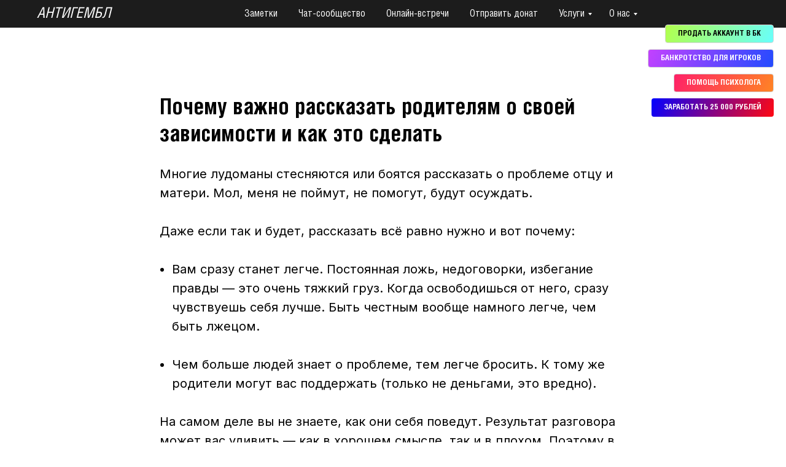

--- FILE ---
content_type: text/html; charset=UTF-8
request_url: https://ludomanii.net/blog/tpost/3ozxgoyat1-pochemu-vazhno-rasskazat-roditelyam-o-sv
body_size: 29328
content:
<!DOCTYPE html> <html lang="ru"> <head> <meta charset="utf-8" /> <meta http-equiv="Content-Type" content="text/html; charset=utf-8" /> <meta name="viewport" content="width=device-width, initial-scale=1.0" /> <!--metatextblock-->
    <title>Почему важно рассказать родителям о своей зависимости и как это сделать</title>
    <meta name="description" content="Вы почувствуете огромное облегчение, а бросить будет проще.">
    <meta name="keywords" content="">
    <meta name="robots" content="index, follow" />

    <meta property="og:title" content="Почему важно рассказать родителям о своей зависимости и как это сделать" />
    <meta property="og:description" content="Вы почувствуете огромное облегчение, а бросить будет проще." />
    <meta property="og:type" content="website" />
    <meta property="og:url" content="https://ludomanii.net/blog/tpost/3ozxgoyat1-pochemu-vazhno-rasskazat-roditelyam-o-sv" />
    <meta property="og:image" content="" />

    <link rel="canonical" href="https://ludomanii.net/blog/tpost/3ozxgoyat1-pochemu-vazhno-rasskazat-roditelyam-o-sv" />
    <link rel="alternate" type="application/rss+xml" title="Заметки лудомана, который смог" href="https://ludomanii.net/rss-feed-597434045071.xml" />
    <link rel="amphtml" href="https://ludomanii.net/blog/tpost/3ozxgoyat1-pochemu-vazhno-rasskazat-roditelyam-o-sv?amp=true">

<!--/metatextblock--> <meta name="format-detection" content="telephone=no" /> <meta http-equiv="x-dns-prefetch-control" content="on"> <link rel="dns-prefetch" href="https://ws.tildacdn.com"> <link rel="dns-prefetch" href="https://static.tildacdn.com"> <link rel="shortcut icon" href="https://static.tildacdn.com/tild6132-6232-4437-b432-386335643938/favicon.ico" type="image/x-icon" /> <!-- Assets --> <script src="https://neo.tildacdn.com/js/tilda-fallback-1.0.min.js" async charset="utf-8"></script> <link rel="stylesheet" href="https://static.tildacdn.com/css/tilda-grid-3.0.min.css" type="text/css" media="all" onerror="this.loaderr='y';"/> <link rel="stylesheet" href="https://static.tildacdn.com/ws/project4996378/tilda-blocks-page24527469.min.css?t=1767743999" type="text/css" media="all" onerror="this.loaderr='y';" /><link rel="stylesheet" href="https://static.tildacdn.com/ws/project4996378/tilda-blocks-page24706443.min.css?t=1769680344" type="text/css" media="all" onerror="this.loaderr='y';" /><link rel="stylesheet" href="https://static.tildacdn.com/ws/project4996378/tilda-blocks-page24706534.min.css?t=1769680344" type="text/css" media="all" onerror="this.loaderr='y';" /> <link rel="preconnect" href="https://fonts.gstatic.com"> <link href="https://fonts.googleapis.com/css2?family=Inter:wght@300;400;500;600;700&subset=latin,cyrillic" rel="stylesheet"> <link rel="stylesheet" href="https://static.tildacdn.com/css/tilda-animation-2.0.min.css" type="text/css" media="all" onerror="this.loaderr='y';" /> <link rel="stylesheet" href="https://static.tildacdn.com/css/tilda-popup-1.1.min.css" type="text/css" media="print" onload="this.media='all';" onerror="this.loaderr='y';" /> <noscript><link rel="stylesheet" href="https://static.tildacdn.com/css/tilda-popup-1.1.min.css" type="text/css" media="all" /></noscript> <link rel="stylesheet" href="https://static.tildacdn.com/css/tilda-feed-1.1.min.css" type="text/css" media="all" /> <link rel="stylesheet" href="https://static.tildacdn.com/css/tilda-slds-1.4.min.css" type="text/css" media="print" onload="this.media='all';" onerror="this.loaderr='y';" /> <noscript><link rel="stylesheet" href="https://static.tildacdn.com/css/tilda-slds-1.4.min.css" type="text/css" media="all" /></noscript> <link rel="stylesheet" href="https://static.tildacdn.com/css/tilda-menusub-1.0.min.css" type="text/css" media="print" onload="this.media='all';" onerror="this.loaderr='y';" /> <noscript><link rel="stylesheet" href="https://static.tildacdn.com/css/tilda-menusub-1.0.min.css" type="text/css" media="all" /></noscript> <link rel="stylesheet" href="https://static.tildacdn.com/css/tilda-menu-widgeticons-1.0.min.css" type="text/css" media="all" onerror="this.loaderr='y';" /> <link rel="stylesheet" href="https://fonts.googleapis.com/css2?family=Inter:wght@400;700&display=swap" type="text/css" /> <link rel="stylesheet" type="text/css" href="/custom.css?t=1767743999"> <script nomodule src="https://static.tildacdn.com/js/tilda-polyfill-1.0.min.js" charset="utf-8"></script> <script type="text/javascript">function t_onReady(func) {if(document.readyState!='loading') {func();} else {document.addEventListener('DOMContentLoaded',func);}}
function t_onFuncLoad(funcName,okFunc,time) {if(typeof window[funcName]==='function') {okFunc();} else {setTimeout(function() {t_onFuncLoad(funcName,okFunc,time);},(time||100));}}function t_throttle(fn,threshhold,scope) {return function() {fn.apply(scope||this,arguments);};}function t396_initialScale(t){var e=document.getElementById("rec"+t);if(e){var i=e.querySelector(".t396__artboard");if(i){window.tn_scale_initial_window_width||(window.tn_scale_initial_window_width=document.documentElement.clientWidth);var a=window.tn_scale_initial_window_width,r=[],n,l=i.getAttribute("data-artboard-screens");if(l){l=l.split(",");for(var o=0;o<l.length;o++)r[o]=parseInt(l[o],10)}else r=[320,480,640,960,1200];for(var o=0;o<r.length;o++){var d=r[o];a>=d&&(n=d)}var _="edit"===window.allrecords.getAttribute("data-tilda-mode"),c="center"===t396_getFieldValue(i,"valign",n,r),s="grid"===t396_getFieldValue(i,"upscale",n,r),w=t396_getFieldValue(i,"height_vh",n,r),g=t396_getFieldValue(i,"height",n,r),u=!!window.opr&&!!window.opr.addons||!!window.opera||-1!==navigator.userAgent.indexOf(" OPR/");if(!_&&c&&!s&&!w&&g&&!u){var h=parseFloat((a/n).toFixed(3)),f=[i,i.querySelector(".t396__carrier"),i.querySelector(".t396__filter")],v=Math.floor(parseInt(g,10)*h)+"px",p;i.style.setProperty("--initial-scale-height",v);for(var o=0;o<f.length;o++)f[o].style.setProperty("height","var(--initial-scale-height)");t396_scaleInitial__getElementsToScale(i).forEach((function(t){t.style.zoom=h}))}}}}function t396_scaleInitial__getElementsToScale(t){return t?Array.prototype.slice.call(t.children).filter((function(t){return t&&(t.classList.contains("t396__elem")||t.classList.contains("t396__group"))})):[]}function t396_getFieldValue(t,e,i,a){var r,n=a[a.length-1];if(!(r=i===n?t.getAttribute("data-artboard-"+e):t.getAttribute("data-artboard-"+e+"-res-"+i)))for(var l=0;l<a.length;l++){var o=a[l];if(!(o<=i)&&(r=o===n?t.getAttribute("data-artboard-"+e):t.getAttribute("data-artboard-"+e+"-res-"+o)))break}return r}window.TN_SCALE_INITIAL_VER="1.0",window.tn_scale_initial_window_width=null;</script> <script src="https://static.tildacdn.com/js/jquery-1.10.2.min.js" charset="utf-8" onerror="this.loaderr='y';"></script> <script src="https://static.tildacdn.com/js/tilda-scripts-3.0.min.js" charset="utf-8" defer onerror="this.loaderr='y';"></script> <script src="https://static.tildacdn.com/ws/project4996378/tilda-blocks-page24527469.min.js?t=1767743999" charset="utf-8" onerror="this.loaderr='y';"></script><script src="https://static.tildacdn.com/ws/project4996378/tilda-blocks-page24706443.min.js?t=1769680344" onerror="this.loaderr='y';"></script><script src="https://static.tildacdn.com/ws/project4996378/tilda-blocks-page24706534.min.js?t=1769680344" onerror="this.loaderr='y';"></script> <script src="https://static.tildacdn.com/js/tilda-lazyload-1.0.min.js" charset="utf-8" async onerror="this.loaderr='y';"></script> <script src="https://static.tildacdn.com/js/tilda-animation-2.0.min.js" charset="utf-8" async onerror="this.loaderr='y';"></script> <script src="https://static.tildacdn.com/js/tilda-zero-1.1.min.js" charset="utf-8" async onerror="this.loaderr='y';"></script> <script src="https://static.tildacdn.com/js/tilda-feed-1.1.min.js" charset="utf-8"></script><script src="https://static.tildacdn.com/js/tilda-zero-fixed-1.0.min.js" charset="utf-8"></script><script src="https://static.tildacdn.com/js/tilda-zero-forms-1.0.min.js" charset="utf-8"></script><script src="https://static.tildacdn.com/js/tilda-zero-gallery-1.0.min.js" charset="utf-8"></script><script src="https://static.tildacdn.com/js/tilda-zero-tooltip-1.0.min.js" charset="utf-8"></script><script src="https://static.tildacdn.com/js/tilda-zero-video-1.0.min.js" charset="utf-8"></script><script src="https://static.tildacdn.com/js/tilda-forms-1.0.min.js" charset="utf-8"></script><link rel="stylesheet" href="https://static.tildacdn.com/css/tilda-forms-1.0.min.css" type="text/css" media="all"><script src="https://static.tildacdn.com/js/tilda-map-1.0.min.js" charset="utf-8"></script><script src="https://static.tildacdn.com/js/tilda-vote-1.1.min.js" charset="utf-8"></script><script src="https://static.tildacdn.com/js/tilda-animation-sbs-1.0.min.js" charset="utf-8"></script> <script src="https://static.tildacdn.com/js/tilda-slds-1.4.min.js" charset="utf-8" async onerror="this.loaderr='y';"></script> <script src="https://static.tildacdn.com/js/hammer.min.js" charset="utf-8" async onerror="this.loaderr='y';"></script> <script src="https://static.tildacdn.com/js/tilda-menusub-1.0.min.js" charset="utf-8" async onerror="this.loaderr='y';"></script> <script src="https://static.tildacdn.com/js/tilda-menu-1.0.min.js" charset="utf-8" async onerror="this.loaderr='y';"></script> <script src="https://static.tildacdn.com/js/tilda-menu-widgeticons-1.0.min.js" charset="utf-8" async onerror="this.loaderr='y';"></script> <script src="https://static.tildacdn.com/js/tilda-submenublocks-1.0.min.js" charset="utf-8" async onerror="this.loaderr='y';"></script> <script src="https://static.tildacdn.com/js/tilda-zero-scale-1.0.min.js" charset="utf-8" async onerror="this.loaderr='y';"></script> <script src="https://static.tildacdn.com/js/tilda-skiplink-1.0.min.js" charset="utf-8" async onerror="this.loaderr='y';"></script> <script src="https://static.tildacdn.com/js/tilda-events-1.0.min.js" charset="utf-8" async onerror="this.loaderr='y';"></script> <script type="text/javascript">window.dataLayer=window.dataLayer||[];</script> <script type="text/javascript">(function() {if((/bot|google|yandex|baidu|bing|msn|duckduckbot|teoma|slurp|crawler|spider|robot|crawling|facebook/i.test(navigator.userAgent))===false&&typeof(sessionStorage)!='undefined'&&sessionStorage.getItem('visited')!=='y'&&document.visibilityState){var style=document.createElement('style');style.type='text/css';style.innerHTML='@media screen and (min-width: 980px) {.t-records {opacity: 0;}.t-records_animated {-webkit-transition: opacity ease-in-out .2s;-moz-transition: opacity ease-in-out .2s;-o-transition: opacity ease-in-out .2s;transition: opacity ease-in-out .2s;}.t-records.t-records_visible {opacity: 1;}}';document.getElementsByTagName('head')[0].appendChild(style);function t_setvisRecs(){var alr=document.querySelectorAll('.t-records');Array.prototype.forEach.call(alr,function(el) {el.classList.add("t-records_animated");});setTimeout(function() {Array.prototype.forEach.call(alr,function(el) {el.classList.add("t-records_visible");});sessionStorage.setItem("visited","y");},400);}
document.addEventListener('DOMContentLoaded',t_setvisRecs);}})();</script></head> <body class="t-body" style="margin:0;"> <!--allrecords--> <div id="allrecords" class="t-records" data-post-page="y" data-hook="blocks-collection-content-node" data-tilda-project-id="4996378" data-tilda-page-id="24527469" data-tilda-page-alias="blog" data-tilda-formskey="71f014c99c0a2b6579a7c728e4996378" data-tilda-lazy="yes" data-tilda-project-lang="RU" data-tilda-root-zone="com" data-tilda-ts="y" data-tilda-project-country="RU">

<!-- POST START -->

<!--header-->
<div id="t-header" class="t-records" data-hook="blocks-collection-content-node" data-tilda-project-id="4996378" data-tilda-page-id="24706443" data-tilda-page-alias="shapka" data-tilda-formskey="71f014c99c0a2b6579a7c728e4996378" data-tilda-lazy="yes" data-tilda-project-lang="RU" data-tilda-root-zone="one"   data-tilda-ts="y"    data-tilda-project-country="RU">

    <div id="rec426220937" class="r t-rec t-screenmin-640px" style=" " data-animationappear="off" data-record-type="456"  data-screen-min="640px"    >
<!-- T456 -->


<div id="nav426220937marker"></div>
			<div class="tmenu-mobile" >
	<div class="tmenu-mobile__container">
			<div class="tmenu-mobile__burgerlogo">
							<a href="/">
										<div class="tmenu-mobile__burgerlogo__title t-title" field="title"><em style="font-family: HeliosCondC;">АНТИГЕМБЛ</em></div>
										</a>
					</div>
				
<button type="button" 
    class="t-menuburger t-menuburger_first " 
    aria-label="Навигационное меню" 
    aria-expanded="false">
	<span style="background-color:#fff;"></span>
	<span style="background-color:#fff;"></span>
	<span style="background-color:#fff;"></span>
	<span style="background-color:#fff;"></span>
</button>


<script>
function t_menuburger_init(recid) {
	var rec = document.querySelector('#rec' + recid);
	if (!rec) return;
    var burger = rec.querySelector('.t-menuburger');
	if (!burger) return;
    var isSecondStyle = burger.classList.contains('t-menuburger_second');
    if (isSecondStyle && !window.isMobile && !('ontouchend' in document)) {
        burger.addEventListener('mouseenter', function() {
            if (burger.classList.contains('t-menuburger-opened')) return;
            burger.classList.remove('t-menuburger-unhovered');
            burger.classList.add('t-menuburger-hovered');
        });
        burger.addEventListener('mouseleave', function() {
            if (burger.classList.contains('t-menuburger-opened')) return;
            burger.classList.remove('t-menuburger-hovered');
            burger.classList.add('t-menuburger-unhovered');
            setTimeout(function() {
                burger.classList.remove('t-menuburger-unhovered');
            }, 300);
        });
    }

    burger.addEventListener('click', function() {
        if (!burger.closest('.tmenu-mobile') &&
            !burger.closest('.t450__burger_container') &&
            !burger.closest('.t466__container') &&
            !burger.closest('.t204__burger') &&
			!burger.closest('.t199__js__menu-toggler')) {
                burger.classList.toggle('t-menuburger-opened');
                burger.classList.remove('t-menuburger-unhovered');
            }
    });

    var menu = rec.querySelector('[data-menu="yes"]');
    if (!menu) return;
    var menuLinks = menu.querySelectorAll('.t-menu__link-item');
	var submenuClassList = ['t978__menu-link_hook', 't978__tm-link', 't966__tm-link', 't794__tm-link', 't-menusub__target-link'];
    Array.prototype.forEach.call(menuLinks, function (link) {
        link.addEventListener('click', function () {
			var isSubmenuHook = submenuClassList.some(function (submenuClass) {
				return link.classList.contains(submenuClass);
			});
			if (isSubmenuHook) return;
            burger.classList.remove('t-menuburger-opened');
        });
    });

	menu.addEventListener('clickedAnchorInTooltipMenu', function () {
		burger.classList.remove('t-menuburger-opened');
	});
}
t_onReady(function() {
	t_onFuncLoad('t_menuburger_init', function(){t_menuburger_init('426220937');});
});
</script>


<style>
.t-menuburger {
    position: relative;
    flex-shrink: 0;
    width: 28px;
    height: 20px;
    padding: 0;
    border: none;
    background-color: transparent;
    outline: none;
    -webkit-transform: rotate(0deg);
    transform: rotate(0deg);
    transition: transform .5s ease-in-out;
    cursor: pointer;
    z-index: 999;
}

/*---menu burger lines---*/
.t-menuburger span {
    display: block;
    position: absolute;
    width: 100%;
    opacity: 1;
    left: 0;
    -webkit-transform: rotate(0deg);
    transform: rotate(0deg);
    transition: .25s ease-in-out;
    height: 3px;
    background-color: #000;
}
.t-menuburger span:nth-child(1) {
    top: 0px;
}
.t-menuburger span:nth-child(2),
.t-menuburger span:nth-child(3) {
    top: 8px;
}
.t-menuburger span:nth-child(4) {
    top: 16px;
}

/*menu burger big*/
.t-menuburger__big {
    width: 42px;
    height: 32px;
}
.t-menuburger__big span {
    height: 5px;
}
.t-menuburger__big span:nth-child(2),
.t-menuburger__big span:nth-child(3) {
    top: 13px;
}
.t-menuburger__big span:nth-child(4) {
    top: 26px;
}

/*menu burger small*/
.t-menuburger__small {
    width: 22px;
    height: 14px;
}
.t-menuburger__small span {
    height: 2px;
}
.t-menuburger__small span:nth-child(2),
.t-menuburger__small span:nth-child(3) {
    top: 6px;
}
.t-menuburger__small span:nth-child(4) {
    top: 12px;
}

/*menu burger opened*/
.t-menuburger-opened span:nth-child(1) {
    top: 8px;
    width: 0%;
    left: 50%;
}
.t-menuburger-opened span:nth-child(2) {
    -webkit-transform: rotate(45deg);
    transform: rotate(45deg);
}
.t-menuburger-opened span:nth-child(3) {
    -webkit-transform: rotate(-45deg);
    transform: rotate(-45deg);
}
.t-menuburger-opened span:nth-child(4) {
    top: 8px;
    width: 0%;
    left: 50%;
}
.t-menuburger-opened.t-menuburger__big span:nth-child(1) {
    top: 6px;
}
.t-menuburger-opened.t-menuburger__big span:nth-child(4) {
    top: 18px;
}
.t-menuburger-opened.t-menuburger__small span:nth-child(1),
.t-menuburger-opened.t-menuburger__small span:nth-child(4) {
    top: 6px;
}

/*---menu burger first style---*/
@media (hover), (min-width:0\0) {
    .t-menuburger_first:hover span:nth-child(1) {
        transform: translateY(1px);
    }
    .t-menuburger_first:hover span:nth-child(4) {
        transform: translateY(-1px);
    }
    .t-menuburger_first.t-menuburger__big:hover span:nth-child(1) {
        transform: translateY(3px);
    }
    .t-menuburger_first.t-menuburger__big:hover span:nth-child(4) {
        transform: translateY(-3px);
    }
}

/*---menu burger second style---*/
.t-menuburger_second span:nth-child(2),
.t-menuburger_second span:nth-child(3) {
    width: 80%;
    left: 20%;
    right: 0;
}
@media (hover), (min-width:0\0) {
    .t-menuburger_second.t-menuburger-hovered span:nth-child(2),
    .t-menuburger_second.t-menuburger-hovered span:nth-child(3) {
        animation: t-menuburger-anim 0.3s ease-out normal forwards;
    }
    .t-menuburger_second.t-menuburger-unhovered span:nth-child(2),
    .t-menuburger_second.t-menuburger-unhovered span:nth-child(3) {
        animation: t-menuburger-anim2 0.3s ease-out normal forwards;
    }
}

.t-menuburger_second.t-menuburger-opened span:nth-child(2),
.t-menuburger_second.t-menuburger-opened span:nth-child(3){
    left: 0;
    right: 0;
    width: 100%!important;
}

/*---menu burger third style---*/
.t-menuburger_third span:nth-child(4) {
    width: 70%;
    left: unset;
    right: 0;
}
@media (hover), (min-width:0\0) {
    .t-menuburger_third:not(.t-menuburger-opened):hover span:nth-child(4) {
        width: 100%;
    }
}
.t-menuburger_third.t-menuburger-opened span:nth-child(4) {
    width: 0!important;
    right: 50%;
}

/*---menu burger fourth style---*/
.t-menuburger_fourth {
	height: 12px;
}
.t-menuburger_fourth.t-menuburger__small {
	height: 8px;
}
.t-menuburger_fourth.t-menuburger__big {
	height: 18px;
}
.t-menuburger_fourth span:nth-child(2),
.t-menuburger_fourth span:nth-child(3) {
    top: 4px;
    opacity: 0;
}
.t-menuburger_fourth span:nth-child(4) {
    top: 8px;
}
.t-menuburger_fourth.t-menuburger__small span:nth-child(2),
.t-menuburger_fourth.t-menuburger__small span:nth-child(3) {
    top: 3px;
}
.t-menuburger_fourth.t-menuburger__small span:nth-child(4) {
    top: 6px;
}
.t-menuburger_fourth.t-menuburger__small span:nth-child(2),
.t-menuburger_fourth.t-menuburger__small span:nth-child(3) {
    top: 3px;
}
.t-menuburger_fourth.t-menuburger__small span:nth-child(4) {
    top: 6px;
}
.t-menuburger_fourth.t-menuburger__big span:nth-child(2),
.t-menuburger_fourth.t-menuburger__big span:nth-child(3) {
    top: 6px;
}
.t-menuburger_fourth.t-menuburger__big span:nth-child(4) {
    top: 12px;
}
@media (hover), (min-width:0\0) {
    .t-menuburger_fourth:not(.t-menuburger-opened):hover span:nth-child(1) {
        transform: translateY(1px);
    }
    .t-menuburger_fourth:not(.t-menuburger-opened):hover span:nth-child(4) {
        transform: translateY(-1px);
    }
    .t-menuburger_fourth.t-menuburger__big:not(.t-menuburger-opened):hover span:nth-child(1) {
        transform: translateY(3px);
    }
    .t-menuburger_fourth.t-menuburger__big:not(.t-menuburger-opened):hover span:nth-child(4) {
        transform: translateY(-3px);
    }
}
.t-menuburger_fourth.t-menuburger-opened span:nth-child(1),
.t-menuburger_fourth.t-menuburger-opened span:nth-child(4) {
    top: 4px;
}
.t-menuburger_fourth.t-menuburger-opened span:nth-child(2),
.t-menuburger_fourth.t-menuburger-opened span:nth-child(3) {
    opacity: 1;
}

/*---menu burger animations---*/
@keyframes t-menuburger-anim {
    0% {
        width: 80%;
        left: 20%;
        right: 0;
    }

    50% {
        width: 100%;
        left: 0;
        right: 0;
    }

    100% {
        width: 80%;
        left: 0;
        right: 20%;

    }
}
@keyframes t-menuburger-anim2 {
    0% {
        width: 80%;
        left: 0;
    }

    50% {
        width: 100%;
        right: 0;
        left: 0;
    }

    100% {
        width: 80%;
        left: 20%;
        right: 0;
    }
}
</style>	</div>
</div>

<style>
.tmenu-mobile {
	background-color: #111;
	display: none;
	width: 100%;
	top: 0;
	z-index: 990;
}

.tmenu-mobile_positionfixed {
	position: fixed;
}

.tmenu-mobile__text {
	color: #fff;
}

.tmenu-mobile__container {
	min-height: 64px;
	padding: 20px;
	position: relative;
	box-sizing: border-box;
	display: -webkit-flex;
	display: -ms-flexbox;
	display: flex;
	-webkit-align-items: center;
	    -ms-flex-align: center;
	        align-items: center;
	-webkit-justify-content: space-between;
	    -ms-flex-pack: justify;
	        justify-content: space-between;
}

.tmenu-mobile__list {
	display: block;
}

.tmenu-mobile__burgerlogo {
    display: inline-block;
    font-size: 24px;
    font-weight: 400;
    white-space: nowrap;
    vertical-align: middle;
}

.tmenu-mobile__imglogo {
	height: auto;
    display: block;
    max-width: 300px!important;
	box-sizing: border-box;
	padding: 0;
	margin: 0 auto;
}

@media screen and (max-width: 980px) {
	.tmenu-mobile__menucontent_hidden {
		display: none;
		height: 100%;
	}
	.tmenu-mobile {
		display: block;
	}
}
@media screen and (max-width: 980px) {
    		#rec426220937 .tmenu-mobile {
            background-color: #242424;
        }
    	
            #rec426220937 .t-menuburger {
            -webkit-order: 1;
	    	-ms-flex-order: 1;
	        	order: 1;
        }
    }
</style>










	
				
				
					
						
		
										
		
									
																
		 

		
				
			<style> #rec426220937 .tmenu-mobile__burgerlogo a {   color: #ffffff; }</style>
	








	
				
				
					
						
		
										
		
							
					
																
		 

		
				
			<style> #rec426220937 .tmenu-mobile__burgerlogo__title {   color: #ffffff; }</style>
	
<div id="nav426220937"  class="t456 t456__positionstatic  tmenu-mobile__menucontent_hidden" style="background-color: rgba(28,28,28,1); height:45px; " data-bgcolor-hex="#1c1c1c" data-bgcolor-rgba="rgba(28,28,28,1)" data-navmarker="nav426220937marker" data-appearoffset="" data-bgopacity-two="" data-menushadow="" data-menushadow-css="" data-bgopacity="1"   data-menu-items-align="center" data-menu="yes">
	<div class="t456__maincontainer t456__c12collumns" style="height:45px;">
					<div class="t456__leftwrapper" style="padding-left:20px;min-width:70px;width:70px;">
				<div class="t456__logowrapper" >
										<a href="/" >
																		<div class="t456__logo t-title" field="title"><em style="font-family: HeliosCondC;">АНТИГЕМБЛ</em></div>
																</a>
									</div>
			</div>
		
					<nav
				class="t456__rightwrapper t456__menualign_center"
				style="padding-right:20px;">
				<ul role="list" class="t456__list t-menu__list">
																														<li class="t456__list_item"
								style="padding:0 15px 0 0;">
								<a class="t-menu__link-item"
								   										href="/blog"
																		                                    
																		data-menu-submenu-hook=""
									data-menu-item-number="1">Заметки</a>
																</li>
																				<li class="t456__list_item"
								style="padding:0 15px;">
								<a class="t-menu__link-item"
								   										href="/ludochat"
																		                                    
																		data-menu-submenu-hook=""
									data-menu-item-number="2">Чат-сообщество</a>
																</li>
																				<li class="t456__list_item"
								style="padding:0 15px;">
								<a class="t-menu__link-item"
								   										href="/meeting"
																		                                    
																		data-menu-submenu-hook=""
									data-menu-item-number="3">Онлайн-встречи</a>
																</li>
																				<li class="t456__list_item"
								style="padding:0 15px;">
								<a class="t-menu__link-item"
								   										href="https://www.tbank.ru/cf/3pd8RGG0l4"
									 target="_blank"									                                    
																		data-menu-submenu-hook=""
									data-menu-item-number="4">Отправить донат</a>
																</li>
																				<li class="t456__list_item"
								style="padding:0 15px;">
								<a class="t-menu__link-item"
								   										href="#submenu:services"
																		                                    
																		data-menu-submenu-hook=""
									data-menu-item-number="5">Услуги</a>
																</li>
																				<li class="t456__list_item"
								style="padding:0 0 0 15px;">
								<a class="t-menu__link-item"
								   										href="#submenu:aboutus"
																		                                    
																		data-menu-submenu-hook=""
									data-menu-item-number="6">О нас</a>
																</li>
																														</ul>
			</nav>
		
			</div>
</div>


	
	<style>
		@media screen and (max-width: 980px) {
			#rec426220937 .t456__logowrapper{
				display: none!important;
			}

			#rec426220937 .t456__mobile-text{
				display: none;
			}

			#rec426220937 .t456__imglogo{
				padding: 0;
			}
		}
	</style>
	

	
	<style>
		@media screen and (max-width: 980px) {
			#rec426220937 .t456__leftcontainer{
				padding: 20px;
			}
		}
		@media screen and (max-width: 980px) {
			#rec426220937 .t456__imglogo{
				padding: 20px 0;
			}
		}
	</style>
	


<script type="text/javascript">

										
		t_onReady(function () {
			t_onFuncLoad('t456_setListMagin', function () {
				t456_setListMagin('426220937', 'flase');
			});
		});
		
	
			
		t_onReady(function() {
			t_onFuncLoad('t_menu__highlightActiveLinks', function () {
				t_menu__highlightActiveLinks('.t456__list_item a');
			});
			
						
		});
		
	
	
	t_onReady(function () {
		t_onFuncLoad('t_menu__setBGcolor', function () {
			t_menu__setBGcolor('426220937', '.t456');

        	window.addEventListener('resize', function () {
        		t_menu__setBGcolor('426220937', '.t456');
        	});
		});
		t_onFuncLoad('t_menu__interactFromKeyboard', function () {
	        t_menu__interactFromKeyboard('426220937');
		});
	});
	

	
	</script>

	<script type="text/javascript">
		
		t_onReady(function () {
			t_onFuncLoad('t_menu__createMobileMenu', function () {
				t_menu__createMobileMenu('426220937', '.t456');
			});
		});
		
	</script>


<style>
#rec426220937 .t-menu__link-item{
		}







@supports (overflow:-webkit-marquee) and (justify-content:inherit)
{
	#rec426220937 .t-menu__link-item,
	#rec426220937 .t-menu__link-item.t-active {
	opacity: 1 !important;
	}
}
</style>
																				

	















	
				
				
					
						
		
										
		
							
					
																
		 

		
				
			<style> #rec426220937 a.t-menusub__link-item {   font-weight: 400; }</style>
	








	
				
				
					
						
		
										
		
									
																
		 

		
							
						
		
										
		
									
																
		 

		
				
			<style> #rec426220937 .t456__logowrapper a {   color: #ffffff; } #rec426220937 a.t-menu__link-item {   color: #ffffff; font-family: 'HeliosCondC'; font-weight: 400; }</style>
	








	
				
				
					
						
		
										
		
							
					
																
		 

		
				
			<style> #rec426220937 .t456__logo {   color: #ffffff; }</style>
	
	                                                        
    
</div>


    <div id="rec526343183" class="r t-rec t-screenmax-640px" style=" " data-animationappear="off" data-record-type="309"   data-screen-max="640px"   >
	
	



<!-- T280 -->


<div id="nav526343183marker"></div>
<div id="nav526343183"  class="t280 " data-menu="yes" data-appearoffset=""    >
	<div class="t280__container t280__positionstatic" style="">
		<div class="t280__container__bg" style="background-color: rgba(28,28,28,1);" data-bgcolor-hex="#1c1c1c" data-bgcolor-rgba="rgba(28,28,28,1)" data-navmarker="nav526343183marker" data-appearoffset="" data-bgopacity="1"   data-menushadow="" data-menushadow-css=""></div>
		<div class="t280__menu__content t280__col-12">
			<div class="t280__logo__container" style="min-height:50px;">
									<div class="t280__logo__content">
												<a class="t280__logo" href="/" >
																					<div field="title" class="t-title t-title_xs"><em style="font-family: HeliosCondC; font-weight: 400;">АНТИГЕМБЛ</em></div>
																			</a>
											</div>
							</div>
							
<button type="button" 
    class="t-menuburger t-menuburger_first " 
    aria-label="Навигационное меню" 
    aria-expanded="false">
	<span style="background-color:#fff;"></span>
	<span style="background-color:#fff;"></span>
	<span style="background-color:#fff;"></span>
	<span style="background-color:#fff;"></span>
</button>


<script>
function t_menuburger_init(recid) {
	var rec = document.querySelector('#rec' + recid);
	if (!rec) return;
    var burger = rec.querySelector('.t-menuburger');
	if (!burger) return;
    var isSecondStyle = burger.classList.contains('t-menuburger_second');
    if (isSecondStyle && !window.isMobile && !('ontouchend' in document)) {
        burger.addEventListener('mouseenter', function() {
            if (burger.classList.contains('t-menuburger-opened')) return;
            burger.classList.remove('t-menuburger-unhovered');
            burger.classList.add('t-menuburger-hovered');
        });
        burger.addEventListener('mouseleave', function() {
            if (burger.classList.contains('t-menuburger-opened')) return;
            burger.classList.remove('t-menuburger-hovered');
            burger.classList.add('t-menuburger-unhovered');
            setTimeout(function() {
                burger.classList.remove('t-menuburger-unhovered');
            }, 300);
        });
    }

    burger.addEventListener('click', function() {
        if (!burger.closest('.tmenu-mobile') &&
            !burger.closest('.t450__burger_container') &&
            !burger.closest('.t466__container') &&
            !burger.closest('.t204__burger') &&
			!burger.closest('.t199__js__menu-toggler')) {
                burger.classList.toggle('t-menuburger-opened');
                burger.classList.remove('t-menuburger-unhovered');
            }
    });

    var menu = rec.querySelector('[data-menu="yes"]');
    if (!menu) return;
    var menuLinks = menu.querySelectorAll('.t-menu__link-item');
	var submenuClassList = ['t978__menu-link_hook', 't978__tm-link', 't966__tm-link', 't794__tm-link', 't-menusub__target-link'];
    Array.prototype.forEach.call(menuLinks, function (link) {
        link.addEventListener('click', function () {
			var isSubmenuHook = submenuClassList.some(function (submenuClass) {
				return link.classList.contains(submenuClass);
			});
			if (isSubmenuHook) return;
            burger.classList.remove('t-menuburger-opened');
        });
    });

	menu.addEventListener('clickedAnchorInTooltipMenu', function () {
		burger.classList.remove('t-menuburger-opened');
	});
}
t_onReady(function() {
	t_onFuncLoad('t_menuburger_init', function(){t_menuburger_init('526343183');});
});
</script>


<style>
.t-menuburger {
    position: relative;
    flex-shrink: 0;
    width: 28px;
    height: 20px;
    padding: 0;
    border: none;
    background-color: transparent;
    outline: none;
    -webkit-transform: rotate(0deg);
    transform: rotate(0deg);
    transition: transform .5s ease-in-out;
    cursor: pointer;
    z-index: 999;
}

/*---menu burger lines---*/
.t-menuburger span {
    display: block;
    position: absolute;
    width: 100%;
    opacity: 1;
    left: 0;
    -webkit-transform: rotate(0deg);
    transform: rotate(0deg);
    transition: .25s ease-in-out;
    height: 3px;
    background-color: #000;
}
.t-menuburger span:nth-child(1) {
    top: 0px;
}
.t-menuburger span:nth-child(2),
.t-menuburger span:nth-child(3) {
    top: 8px;
}
.t-menuburger span:nth-child(4) {
    top: 16px;
}

/*menu burger big*/
.t-menuburger__big {
    width: 42px;
    height: 32px;
}
.t-menuburger__big span {
    height: 5px;
}
.t-menuburger__big span:nth-child(2),
.t-menuburger__big span:nth-child(3) {
    top: 13px;
}
.t-menuburger__big span:nth-child(4) {
    top: 26px;
}

/*menu burger small*/
.t-menuburger__small {
    width: 22px;
    height: 14px;
}
.t-menuburger__small span {
    height: 2px;
}
.t-menuburger__small span:nth-child(2),
.t-menuburger__small span:nth-child(3) {
    top: 6px;
}
.t-menuburger__small span:nth-child(4) {
    top: 12px;
}

/*menu burger opened*/
.t-menuburger-opened span:nth-child(1) {
    top: 8px;
    width: 0%;
    left: 50%;
}
.t-menuburger-opened span:nth-child(2) {
    -webkit-transform: rotate(45deg);
    transform: rotate(45deg);
}
.t-menuburger-opened span:nth-child(3) {
    -webkit-transform: rotate(-45deg);
    transform: rotate(-45deg);
}
.t-menuburger-opened span:nth-child(4) {
    top: 8px;
    width: 0%;
    left: 50%;
}
.t-menuburger-opened.t-menuburger__big span:nth-child(1) {
    top: 6px;
}
.t-menuburger-opened.t-menuburger__big span:nth-child(4) {
    top: 18px;
}
.t-menuburger-opened.t-menuburger__small span:nth-child(1),
.t-menuburger-opened.t-menuburger__small span:nth-child(4) {
    top: 6px;
}

/*---menu burger first style---*/
@media (hover), (min-width:0\0) {
    .t-menuburger_first:hover span:nth-child(1) {
        transform: translateY(1px);
    }
    .t-menuburger_first:hover span:nth-child(4) {
        transform: translateY(-1px);
    }
    .t-menuburger_first.t-menuburger__big:hover span:nth-child(1) {
        transform: translateY(3px);
    }
    .t-menuburger_first.t-menuburger__big:hover span:nth-child(4) {
        transform: translateY(-3px);
    }
}

/*---menu burger second style---*/
.t-menuburger_second span:nth-child(2),
.t-menuburger_second span:nth-child(3) {
    width: 80%;
    left: 20%;
    right: 0;
}
@media (hover), (min-width:0\0) {
    .t-menuburger_second.t-menuburger-hovered span:nth-child(2),
    .t-menuburger_second.t-menuburger-hovered span:nth-child(3) {
        animation: t-menuburger-anim 0.3s ease-out normal forwards;
    }
    .t-menuburger_second.t-menuburger-unhovered span:nth-child(2),
    .t-menuburger_second.t-menuburger-unhovered span:nth-child(3) {
        animation: t-menuburger-anim2 0.3s ease-out normal forwards;
    }
}

.t-menuburger_second.t-menuburger-opened span:nth-child(2),
.t-menuburger_second.t-menuburger-opened span:nth-child(3){
    left: 0;
    right: 0;
    width: 100%!important;
}

/*---menu burger third style---*/
.t-menuburger_third span:nth-child(4) {
    width: 70%;
    left: unset;
    right: 0;
}
@media (hover), (min-width:0\0) {
    .t-menuburger_third:not(.t-menuburger-opened):hover span:nth-child(4) {
        width: 100%;
    }
}
.t-menuburger_third.t-menuburger-opened span:nth-child(4) {
    width: 0!important;
    right: 50%;
}

/*---menu burger fourth style---*/
.t-menuburger_fourth {
	height: 12px;
}
.t-menuburger_fourth.t-menuburger__small {
	height: 8px;
}
.t-menuburger_fourth.t-menuburger__big {
	height: 18px;
}
.t-menuburger_fourth span:nth-child(2),
.t-menuburger_fourth span:nth-child(3) {
    top: 4px;
    opacity: 0;
}
.t-menuburger_fourth span:nth-child(4) {
    top: 8px;
}
.t-menuburger_fourth.t-menuburger__small span:nth-child(2),
.t-menuburger_fourth.t-menuburger__small span:nth-child(3) {
    top: 3px;
}
.t-menuburger_fourth.t-menuburger__small span:nth-child(4) {
    top: 6px;
}
.t-menuburger_fourth.t-menuburger__small span:nth-child(2),
.t-menuburger_fourth.t-menuburger__small span:nth-child(3) {
    top: 3px;
}
.t-menuburger_fourth.t-menuburger__small span:nth-child(4) {
    top: 6px;
}
.t-menuburger_fourth.t-menuburger__big span:nth-child(2),
.t-menuburger_fourth.t-menuburger__big span:nth-child(3) {
    top: 6px;
}
.t-menuburger_fourth.t-menuburger__big span:nth-child(4) {
    top: 12px;
}
@media (hover), (min-width:0\0) {
    .t-menuburger_fourth:not(.t-menuburger-opened):hover span:nth-child(1) {
        transform: translateY(1px);
    }
    .t-menuburger_fourth:not(.t-menuburger-opened):hover span:nth-child(4) {
        transform: translateY(-1px);
    }
    .t-menuburger_fourth.t-menuburger__big:not(.t-menuburger-opened):hover span:nth-child(1) {
        transform: translateY(3px);
    }
    .t-menuburger_fourth.t-menuburger__big:not(.t-menuburger-opened):hover span:nth-child(4) {
        transform: translateY(-3px);
    }
}
.t-menuburger_fourth.t-menuburger-opened span:nth-child(1),
.t-menuburger_fourth.t-menuburger-opened span:nth-child(4) {
    top: 4px;
}
.t-menuburger_fourth.t-menuburger-opened span:nth-child(2),
.t-menuburger_fourth.t-menuburger-opened span:nth-child(3) {
    opacity: 1;
}

/*---menu burger animations---*/
@keyframes t-menuburger-anim {
    0% {
        width: 80%;
        left: 20%;
        right: 0;
    }

    50% {
        width: 100%;
        left: 0;
        right: 0;
    }

    100% {
        width: 80%;
        left: 0;
        right: 20%;

    }
}
@keyframes t-menuburger-anim2 {
    0% {
        width: 80%;
        left: 0;
    }

    50% {
        width: 100%;
        right: 0;
        left: 0;
    }

    100% {
        width: 80%;
        left: 20%;
        right: 0;
    }
}
</style>		</div>
	</div>

	<div class="t280__menu__wrapper ">
		<div class="t280__menu__bg" style="background-color:#1c1c1c; "></div>
		<div class="t280__menu__container">
			<nav class="t280__menu t-width t-width_6">
			    <ul role="list" class="t280__list t-menu__list">
																																		<li class="t280__menu__item">
							    <a class="t280__menu__link t-title t-title_xl t-menu__link-item"
									href="/blog"
																											
																		data-menu-submenu-hook=""
								>
									Заметки
								</a>
							</li>
																											<li class="t280__menu__item">
							    <a class="t280__menu__link t-title t-title_xl t-menu__link-item"
									href="/ludochat"
																											
																		data-menu-submenu-hook=""
								>
									Чат-сообщество
								</a>
							</li>
																											<li class="t280__menu__item">
							    <a class="t280__menu__link t-title t-title_xl t-menu__link-item"
									href="/meeting"
																											
																		data-menu-submenu-hook=""
								>
									Онлайн-встречи
								</a>
							</li>
																											<li class="t280__menu__item">
							    <a class="t280__menu__link t-title t-title_xl t-menu__link-item"
									href="/hold"
																											
																		data-menu-submenu-hook=""
								>
									Поддержать
								</a>
							</li>
																											<li class="t280__menu__item">
							    <a class="t280__menu__link t-title t-title_xl t-menu__link-item t280__menu__link_submenu"
									href=""
																											aria-expanded="false" role="button"
																		data-menu-submenu-hook="link_sub5_526343183"
								>
									Услуги
								</a>
							</li>
																						
		

					
	
							
			<div class="t-menusub" data-submenu-hook="link_sub5_526343183" data-submenu-margin="15px" data-add-submenu-arrow="on">
		<div class="t-menusub__menu">
			<div class="t-menusub__content">
				<ul role="list" class="t-menusub__list">
																	<li class="t-menusub__list-item t-name t-name_xs">
							<a class="t-menusub__link-item t-name t-name_xs" 
								href="/sell-bk-account" 
								 
								data-menu-item-number="5">Продать аккаунт в БК</a>
						</li>
																	<li class="t-menusub__list-item t-name t-name_xs">
							<a class="t-menusub__link-item t-name t-name_xs" 
								href="/bankrotstvo-fizlic" 
								 
								data-menu-item-number="5">Банкротство для игроков</a>
						</li>
																	<li class="t-menusub__list-item t-name t-name_xs">
							<a class="t-menusub__link-item t-name t-name_xs" 
								href="/psiholog-dlya-ludomanov" 
								 
								data-menu-item-number="5">Помощь психолога</a>
						</li>
																	<li class="t-menusub__list-item t-name t-name_xs">
							<a class="t-menusub__link-item t-name t-name_xs" 
								href="/earn_25_000_rubles" 
								 
								data-menu-item-number="5">Заработать 25 000 рублей</a>
						</li>
									</ul>
			</div>
		</div>
	</div>
																					<li class="t280__menu__item">
							    <a class="t280__menu__link t-title t-title_xl t-menu__link-item t280__menu__link_submenu"
									href=""
																											aria-expanded="false" role="button"
																		data-menu-submenu-hook="link_sub6_526343183"
								>
									О нас
								</a>
							</li>
																						
		

					
	
							
			<div class="t-menusub" data-submenu-hook="link_sub6_526343183" data-submenu-margin="15px" data-add-submenu-arrow="on">
		<div class="t-menusub__menu">
			<div class="t-menusub__content">
				<ul role="list" class="t-menusub__list">
																	<li class="t-menusub__list-item t-name t-name_xs">
							<a class="t-menusub__link-item t-name t-name_xs" 
								href="/about_us_missions" 
								 
								data-menu-item-number="6">Миссия, планы и цели</a>
						</li>
																	<li class="t-menusub__list-item t-name t-name_xs">
							<a class="t-menusub__link-item t-name t-name_xs" 
								href="/about_us_philosophy" 
								 
								data-menu-item-number="6">Сообщество и философия</a>
						</li>
																	<li class="t-menusub__list-item t-name t-name_xs">
							<a class="t-menusub__link-item t-name t-name_xs" 
								href="/manifestos_gray_area" 
								 
								data-menu-item-number="6">Мнение</a>
						</li>
																	<li class="t-menusub__list-item t-name t-name_xs">
							<a class="t-menusub__link-item t-name t-name_xs" 
								href="/about_us_connection" 
								 
								data-menu-item-number="6">Для связи</a>
						</li>
									</ul>
			</div>
		</div>
	</div>
																									</ul>
			</nav>

					</div>
	</div>
</div>



<style>
	@media screen and (max-width: 980px) {
		#rec526343183 .t280__main_opened .t280__menu__content {
			background-color:#1c1c1c!important;			opacity:1!important;
		}
	}
</style>


<script>
	
	
	t_onReady(function() {
		t_onFuncLoad('t280_showMenu', function () {
			t280_showMenu('526343183');
		});
		t_onFuncLoad('t280_changeSize', function () {
			t280_changeSize('526343183');
		});

		

		t_onFuncLoad('t_menuWidgets__init', function () {
			t_menuWidgets__init('526343183');
		});

					
			t_onFuncLoad('t280_highlight', function () {
				t280_highlight();
			});
			
				
	});

	t_onFuncLoad('t280_changeSize', function(){
		window.addEventListener('resize', t_throttle(function() {
			t280_changeSize('526343183');
		}));
	});
	

	</script>


<style>
#rec526343183 .t-menu__link-item{
		}







@supports (overflow:-webkit-marquee) and (justify-content:inherit)
{
	#rec526343183 .t-menu__link-item,
	#rec526343183 .t-menu__link-item.t-active {
	opacity: 1 !important;
	}
}
</style>
																						

	

<style>
		#rec526343183 {
		--menusub-text-color: #ffffff;
		--menusub-bg: #fff;
		--menusub-shadow: none;
		--menusub-radius: 0;
		--menusub-border: none;
		--menusub-width: 150px;
		--menusub-transition: 0.3s ease-in-out;
					}

		
		@media screen and (max-width: 980px) {
		#rec526343183 .t-menusub__menu .t-menusub__link-item,
		#rec526343183 .t-menusub__menu .t-menusub__innermenu-link {
			color: var(--menusub-text-color) !important;
		}
		#rec526343183 .t-menusub__menu .t-menusub__link-item.t-active {
			color: var(--menusub-text-color) !important;
		}

			#rec526343183 .t-menusub__menu .t-menusub__list-item:has(.t-active) {
			background-color: var(--menusub-hover-bg);
		}
	}

		
	
			@media screen and (max-width: 980px) {
		#rec526343183 .t-menusub__menu-wrapper {
			background-color: var(--menusub-bg) !important;
			border-radius: var(--menusub-radius) !important;
			border: var(--menusub-border) !important;
			box-shadow: var(--menusub-shadow) !important;
			overflow: auto;
			max-width: var(--mobile-max-width);
		}
		#rec526343183 .t-menusub__menu-wrapper .t-menusub__content {
			background-color: transparent !important;
			border: none !important;
			box-shadow: none !important;
			border-radius: 0 !important;
			margin-top: 0 !important;
		}
	}
	</style>





	

			
		<script>
			t_onReady(function () {
				setTimeout(function(){
					t_onFuncLoad('t_menusub_init', function() {
						t_menusub_init('526343183');
					});
				}, 500);
			});
		</script>
		
	
			<style>
		@media screen and (min-width: 981px) {			#rec526343183 .t-menusub__menu {
				background-color: var(--menusub-bg);
				text-align: left;				max-width: var(--menusub-width);
				border-radius: var(--menusub-radius);
				border: var(--menusub-border);
				box-shadow: var(--menusub-shadow);
			}
		}
			</style>
	










	
				
				
					
						
		
										
		
							
																					
														
																
		 

		
				
			<style> #rec526343183 a.t-menusub__link-item {  font-size: 18px;  font-weight: 400; }</style>
	









	
				
				
					
						
		
										
		
							
					
																
		 

		
							
						
		
										
		
							
					
																
		 

		
							
						
		
										
		
							
					
									
		 

		
				
			<style> #rec526343183 .t280__logo__content .t-title {   color: #ffffff; } #rec526343183 a.t280__menu__link {   color: #ffffff; font-family: 'HeliosCondC'; font-weight: 400; }</style>
	








	
				
				
					
						
		
										
		
									
																
		 

		
				
			<style> #rec526343183 .t280__logo {   color: #ffffff; }</style>
	








	
				
				
					
						
		
										
		
							
					
																
		 

		
				
			<style> #rec526343183 .t280__lang_first {   color: #ffffff; font-family: 'HeliosCondC'; font-weight: 400; }</style>
	








	
				
				
					
						
		
										
		
							
					
																
		 

		
				
			<style> #rec526343183 .t280__lang_second {   color: #ffffff; font-family: 'HeliosCondC'; font-weight: 400; }</style>
	
	                                                        
    
</div>


    <div id="rec766661370" class="r t-rec t-rec_pt_0 t-rec_pb_0" style="padding-top:0px;padding-bottom:0px; " data-animationappear="off" data-record-type="393"      >
<!-- T393 -->

<div id="nav766661370marker"></div>
<div id="nav766661370" class="t393 t393__positionfixed " style="   top:40px;bottom:;left:;right:20px; " data-navmarker="nav766661370marker" data-appearoffset="" data-hideoffset="">
    <div class="t393__wrapper">
		
						
	
	
						
						
				
				
						
																													
			<a
			class="t-btn t-btnflex t-btnflex_type_button t-btnflex_md t393_btn js-click-stat"
										href="/sell-bk-account"
				target="_blank"																	data-tilda-event-name="/tilda/click/rec766661370/button1"
														><span class="t-btnflex__text">Продать аккаунт в БК</span>
<style>#rec766661370 .t-btnflex.t-btnflex_type_button {color:#000000;background-image:linear-gradient(0.319turn,rgba(178,255,75,1) 0%,rgba(104,255,252,1) 100%);transform: translateZ(0); 			border-style:solid !important;border-color:#d5d5d5 !important;--border-width:1px;border-radius:4px;box-shadow:none !important;text-transform:uppercase;transition-duration:0.2s;transition-property: background-color, color, border-color, box-shadow, opacity, transform, gap;transition-timing-function: ease-in-out;position: relative;overflow: hidden;z-index: 1;}</style></a>
	    </div>
</div>




</div>


    <div id="rec789595186" class="r t-rec t-rec_pt_0 t-rec_pb_0" style="padding-top:0px;padding-bottom:0px; " data-animationappear="off" data-record-type="393"      >
<!-- T393 -->

<div id="nav789595186marker"></div>
<div id="nav789595186" class="t393 t393__positionfixed " style="   top:80px;bottom:;left:;right:20px; " data-navmarker="nav789595186marker" data-appearoffset="" data-hideoffset="">
    <div class="t393__wrapper">
		
						
	
	
						
						
				
				
						
																													
			<a
			class="t-btn t-btnflex t-btnflex_type_button t-btnflex_md t393_btn js-click-stat"
										href="/bankrotstvo-fizlic"
				target="_blank"																	data-tilda-event-name="/tilda/click/rec789595186/button1"
														><span class="t-btnflex__text">Банкротство для игроков</span>
<style>#rec789595186 .t-btnflex.t-btnflex_type_button {color:#ffffff;background-image:linear-gradient(0.319turn,rgba(195,65,255,1) 0%,rgba(35,75,255,1) 100%);transform: translateZ(0); 			border-style:solid !important;border-color:#d5d5d5 !important;--border-width:1px;border-radius:4px;box-shadow:none !important;text-transform:uppercase;transition-duration:0.2s;transition-property: background-color, color, border-color, box-shadow, opacity, transform, gap;transition-timing-function: ease-in-out;position: relative;overflow: hidden;z-index: 1;}</style></a>
	    </div>
</div>




</div>


    <div id="rec803147120" class="r t-rec t-rec_pt_0 t-rec_pb_0" style="padding-top:0px;padding-bottom:0px; " data-animationappear="off" data-record-type="393"      >
<!-- T393 -->

<div id="nav803147120marker"></div>
<div id="nav803147120" class="t393 t393__positionfixed " style="   top:120px;bottom:;left:;right:20px; " data-navmarker="nav803147120marker" data-appearoffset="" data-hideoffset="">
    <div class="t393__wrapper">
		
						
	
	
						
						
				
				
						
																													
			<a
			class="t-btn t-btnflex t-btnflex_type_button t-btnflex_md t393_btn js-click-stat"
										href="/psiholog-dlya-ludomanov"
				target="_blank"																	data-tilda-event-name="/tilda/click/rec803147120/button1"
														><span class="t-btnflex__text">Помощь психолога</span>
<style>#rec803147120 .t-btnflex.t-btnflex_type_button {color:#ffffff;background-image:linear-gradient(0.319turn,rgba(255,33,104,1) 0%,rgba(255,132,36,1) 100%);transform: translateZ(0); 			border-style:solid !important;border-color:#d5d5d5 !important;--border-width:1px;border-radius:4px;box-shadow:none !important;text-transform:uppercase;transition-duration:0.2s;transition-property: background-color, color, border-color, box-shadow, opacity, transform, gap;transition-timing-function: ease-in-out;position: relative;overflow: hidden;z-index: 1;}</style></a>
	    </div>
</div>




</div>


    <div id="rec766661367" class="r t-rec t-rec_pt_0 t-rec_pb_0" style="padding-top:0px;padding-bottom:0px; " data-animationappear="off" data-record-type="393"      >
<!-- T393 -->

<div id="nav766661367marker"></div>
<div id="nav766661367" class="t393 t393__positionfixed " style="   top:160px;bottom:;left:;right:20px; " data-navmarker="nav766661367marker" data-appearoffset="" data-hideoffset="">
    <div class="t393__wrapper">
		
						
	
	
						
						
				
				
						
																													
			<a
			class="t-btn t-btnflex t-btnflex_type_button t-btnflex_md t393_btn js-click-stat"
										href="/earn_25_000_rubles"
				target="_blank"																	data-tilda-event-name="/tilda/click/rec766661367/button1"
														><span class="t-btnflex__text">Заработать 25 000 рублей</span>
<style>#rec766661367 .t-btnflex.t-btnflex_type_button {color:#ffffff;background-image:linear-gradient(0.319turn,rgba(4,0,255,1) 0%,rgba(255,8,18,1) 100%);transform: translateZ(0); 			border-style:solid !important;border-color:#000000 !important;--border-width:0px;border-radius:4px;box-shadow:none !important;text-transform:uppercase;transition-duration:0.2s;transition-property: background-color, color, border-color, box-shadow, opacity, transform, gap;transition-timing-function: ease-in-out;position: relative;overflow: hidden;z-index: 1;}</style></a>
	    </div>
</div>




</div>


    <div id="rec1139549481" class="r t-rec" style=" " data-animationappear="off" data-record-type="966"      >
<!-- T966 -->

 

							
<div class="t966"  data-tooltip-hook="#submenu:aboutus" data-tooltip-margin="" data-add-arrow="on"  >
	
	<div class="t966__tooltip-menu" data-style-from-rec="1139549481">
	    		<div class="t966__tooltip-menu-corner" ></div>
				<div class="t966__content">
						<div class="t966__menu-list" role="menu" aria-label="">
																																	<div class="t966__menu-item-wrapper t-submenublocks__item">
												<a class="t966__menu-link" 
							href="/about_us_missions"
							 
							role="menuitem" 
							style="display:block;" 
							data-menu-item-number="4">
													<div class="t966__menu-item">
																	<div class="t966__menu-item-icon-wrapper">
										<div class="t966__menu-item-icon t-bgimg" bgimgfield="li_img__1988460825184" data-original="https://static.tildacdn.com/lib/icons/tilda/target_task.svg" style="background-image: url('https://static.tildacdn.com/lib/icons/tilda/target_task.svg');"></div>
									</div>
																
								<div class="t966__menu-item-text">
									<div class="t966__menu-item-title t966__typo__menu_1139549481 t-name" data-redactor-nohref="yes" style="" field="li_title__1988460825184">Миссия, планы и цели</div>
									<div class="t966__menu-item-desc t966__typo__subtitle_1139549481 t-descr" data-redactor-nohref="yes" style="" field="li_descr__1988460825184"></div>
								</div>
							</div>
												</a>
											</div>
														<div class="t966__menu-item-wrapper t-submenublocks__item">
												<a class="t966__menu-link" 
							href="/about_us_philosophy"
							 
							role="menuitem" 
							style="display:block;" 
							data-menu-item-number="5">
													<div class="t966__menu-item">
																	<div class="t966__menu-item-icon-wrapper">
										<div class="t966__menu-item-icon t-bgimg" bgimgfield="li_img__1988460825181" data-original="https://static.tildacdn.com/lib/icons/tilda/head_question_man.svg" style="background-image: url('https://static.tildacdn.com/lib/icons/tilda/head_question_man.svg');"></div>
									</div>
																
								<div class="t966__menu-item-text">
									<div class="t966__menu-item-title t966__typo__menu_1139549481 t-name" data-redactor-nohref="yes" style="" field="li_title__1988460825181">Сообщество и философия</div>
									<div class="t966__menu-item-desc t966__typo__subtitle_1139549481 t-descr" data-redactor-nohref="yes" style="" field="li_descr__1988460825181"></div>
								</div>
							</div>
												</a>
											</div>
														<div class="t966__menu-item-wrapper t-submenublocks__item">
												<a class="t966__menu-link" 
							href="/manifestos_gray_area"
							 
							role="menuitem" 
							style="display:block;" 
							data-menu-item-number="6">
													<div class="t966__menu-item">
																	<div class="t966__menu-item-icon-wrapper">
										<div class="t966__menu-item-icon t-bgimg" bgimgfield="li_img__1988460825185" data-original="https://static.tildacdn.com/lib/icons/tilda/world_earth_planet_internet.svg" style="background-image: url('https://static.tildacdn.com/lib/icons/tilda/world_earth_planet_internet.svg');"></div>
									</div>
																
								<div class="t966__menu-item-text">
									<div class="t966__menu-item-title t966__typo__menu_1139549481 t-name" data-redactor-nohref="yes" style="" field="li_title__1988460825185">Мнение</div>
									<div class="t966__menu-item-desc t966__typo__subtitle_1139549481 t-descr" data-redactor-nohref="yes" style="" field="li_descr__1988460825185"></div>
								</div>
							</div>
												</a>
											</div>
														<div class="t966__menu-item-wrapper t-submenublocks__item">
												<a class="t966__menu-link" 
							href="/about_us_connection"
							 
							role="menuitem" 
							style="display:block;" 
							data-menu-item-number="7">
													<div class="t966__menu-item">
																	<div class="t966__menu-item-icon-wrapper">
										<div class="t966__menu-item-icon t-bgimg" bgimgfield="li_img__1988460825186" data-original="https://static.tildacdn.com/lib/icons/tilda/medal_honor_license.svg" style="background-image: url('https://static.tildacdn.com/lib/icons/tilda/medal_honor_license.svg');"></div>
									</div>
																
								<div class="t966__menu-item-text">
									<div class="t966__menu-item-title t966__typo__menu_1139549481 t-name" data-redactor-nohref="yes" style="" field="li_title__1988460825186">Для связи</div>
									<div class="t966__menu-item-desc t966__typo__subtitle_1139549481 t-descr" data-redactor-nohref="yes" style="" field="li_descr__1988460825186"></div>
								</div>
							</div>
												</a>
											</div>
							</div>
		</div>
	</div>
</div>


<script>
	t_onReady(function() {
		t_onFuncLoad('t966_divideMenu', function(){
			t966_divideMenu('1139549481', '1');
		});
	});
</script>


	
	<script>
		t_onReady(function() {
			t_onFuncLoad('t966_init', function() {
				t966_init('1139549481');
			});
		});
	</script>
	

<style>
	
	
	
	
	#rec1139549481 .t966__content {
		background-color: #fff;
			}

			#rec1139549481 .t966__tooltip-menu-corner {
			background-color: #fff;
			top: -6.5px;
			border-color: #eee;
			border-width: 0;
			border-style: none;
		}
	  
	
	#rec1139549481 .t966__tooltip-menu {
		max-width:300px;
	}
</style>



<style>
				</style>

                                                        
    
</div>


    <div id="rec1139553086" class="r t-rec" style=" " data-animationappear="off" data-record-type="966"      >
<!-- T966 -->

 

							
<div class="t966"  data-tooltip-hook="#submenu:services" data-tooltip-margin="" data-add-arrow="on"  >
	
	<div class="t966__tooltip-menu" data-style-from-rec="1139553086">
	    		<div class="t966__tooltip-menu-corner" ></div>
				<div class="t966__content">
						<div class="t966__menu-list" role="menu" aria-label="">
																		<div class="t966__menu-item-wrapper t-submenublocks__item">
												<a class="t966__menu-link" 
							href="/sell-bk-account"
							 
							role="menuitem" 
							style="display:block;" 
							data-menu-item-number="1">
													<div class="t966__menu-item">
																	<div class="t966__menu-item-icon-wrapper">
										<div class="t966__menu-item-icon t-bgimg" bgimgfield="li_img__2038460825180" data-original="https://static.tildacdn.com/lib/icons/tilda/seller_cashier.svg" style="background-image: url('https://static.tildacdn.com/lib/icons/tilda/seller_cashier.svg');"></div>
									</div>
																
								<div class="t966__menu-item-text">
									<div class="t966__menu-item-title t966__typo__menu_1139553086 t-name" data-redactor-nohref="yes" style="" field="li_title__2038460825180">Продать аккаунт БК</div>
									<div class="t966__menu-item-desc t966__typo__subtitle_1139553086 t-descr" data-redactor-nohref="yes" style="" field="li_descr__2038460825180"></div>
								</div>
							</div>
												</a>
											</div>
														<div class="t966__menu-item-wrapper t-submenublocks__item">
												<a class="t966__menu-link" 
							href="/bankrotstvo-fizlic"
							 
							role="menuitem" 
							style="display:block;" 
							data-menu-item-number="2">
													<div class="t966__menu-item">
																	<div class="t966__menu-item-icon-wrapper">
										<div class="t966__menu-item-icon t-bgimg" bgimgfield="li_img__2038460825181" data-original="https://static.tildacdn.com/lib/icons/tilda/security_money.svg" style="background-image: url('https://static.tildacdn.com/lib/icons/tilda/security_money.svg');"></div>
									</div>
																
								<div class="t966__menu-item-text">
									<div class="t966__menu-item-title t966__typo__menu_1139553086 t-name" data-redactor-nohref="yes" style="" field="li_title__2038460825181">Банкротство для игроков</div>
									<div class="t966__menu-item-desc t966__typo__subtitle_1139553086 t-descr" data-redactor-nohref="yes" style="" field="li_descr__2038460825181"></div>
								</div>
							</div>
												</a>
											</div>
														<div class="t966__menu-item-wrapper t-submenublocks__item">
												<a class="t966__menu-link" 
							href="/psiholog-dlya-ludomanov"
							 
							role="menuitem" 
							style="display:block;" 
							data-menu-item-number="3">
													<div class="t966__menu-item">
																	<div class="t966__menu-item-icon-wrapper">
										<div class="t966__menu-item-icon t-bgimg" bgimgfield="li_img__2038460825182" data-original="https://static.tildacdn.com/lib/icons/tilda/brain_think_psychologist.svg" style="background-image: url('https://static.tildacdn.com/lib/icons/tilda/brain_think_psychologist.svg');"></div>
									</div>
																
								<div class="t966__menu-item-text">
									<div class="t966__menu-item-title t966__typo__menu_1139553086 t-name" data-redactor-nohref="yes" style="" field="li_title__2038460825182">Помощь психолога</div>
									<div class="t966__menu-item-desc t966__typo__subtitle_1139553086 t-descr" data-redactor-nohref="yes" style="" field="li_descr__2038460825182"></div>
								</div>
							</div>
												</a>
											</div>
														<div class="t966__menu-item-wrapper t-submenublocks__item">
												<a class="t966__menu-link" 
							href="/earn_25_000_rubles"
							 
							role="menuitem" 
							style="display:block;" 
							data-menu-item-number="4">
													<div class="t966__menu-item">
																	<div class="t966__menu-item-icon-wrapper">
										<div class="t966__menu-item-icon t-bgimg" bgimgfield="li_img__1752216023694" data-original="https://static.tildacdn.com/lib/icons/tilda/money_bag_sack_saving.svg" style="background-image: url('https://static.tildacdn.com/lib/icons/tilda/money_bag_sack_saving.svg');"></div>
									</div>
																
								<div class="t966__menu-item-text">
									<div class="t966__menu-item-title t966__typo__menu_1139553086 t-name" data-redactor-nohref="yes" style="" field="li_title__1752216023694">Заработать 25 000 рублей</div>
									<div class="t966__menu-item-desc t966__typo__subtitle_1139553086 t-descr" data-redactor-nohref="yes" style="" field="li_descr__1752216023694"></div>
								</div>
							</div>
												</a>
											</div>
							</div>
		</div>
	</div>
</div>


<script>
	t_onReady(function() {
		t_onFuncLoad('t966_divideMenu', function(){
			t966_divideMenu('1139553086', '1');
		});
	});
</script>


	
	<script>
		t_onReady(function() {
			t_onFuncLoad('t966_init', function() {
				t966_init('1139553086');
			});
		});
	</script>
	

<style>
	
	
	
	
	#rec1139553086 .t966__content {
		background-color: #fff;
			}

			#rec1139553086 .t966__tooltip-menu-corner {
			background-color: #fff;
			top: -6.5px;
			border-color: #eee;
			border-width: 0;
			border-style: none;
		}
	  
	
	#rec1139553086 .t966__tooltip-menu {
		max-width:300px;
	}
</style>



<style>
				</style>

                                                        
    
</div>

</div>
<!--/header-->



    <style>
        .t-feed__post-popup__close-wrapper {
            display: none !important;
        }
    </style>


      






<div id="rec397458613" class="r t-rec">
    <div class="t-feed">

        <div class="t-feed__post-popup t-popup_show" style="background-color:#ffffff;display:block;" data-feed-popup-postuid="3ozxgoyat1" data-feed-popup-feeduid="597434045071">

            <div class="t-feed__post-popup__close-wrapper">

                <a href="https://ludomanii.net/blog" class="t-popup__close">
                    <div class="t-popup__close-wrapper">
                        <svg class="t-popup__close-icon" width="11" height="20" viewBox="0 0 11 20" fill="none" xmlns="http://www.w3.org/2000/svg">
                            <path d="M1 1L10 10L1 19" stroke="#000000" stroke-width="2"/>
                        </svg>
                    </div>
                </a>

                <div class="t-feed__post-popup__close-text-wrapper">
                    <div class="js-feed-close-text t-feed__post-popup__close-text t-descr t-descr_xxs" style="color:#000000;">
                                                    	
                                            </div>
                </div>

                                <div class="t-feed__share-container">
                    <div class="js-feed-share-open t-feed__share-icon" style=" width: 20px;  height: 20px; ">
                        <svg xmlns="http://www.w3.org/2000/svg" viewBox="0 0 17.92 15.79" style="fill:#000000;">
                            <g data-name="Слой 2">
                                <path d="M16 9.67v6H.19v-12h7.18a7.1 7.1 0 00-1.46.89 7 7 0 00-1.08 1.11H2.19v8H14v-1.9z"/>
                                <path d="M17.73 5.7L12.16.13V3.8c-1.45.06-7 .73-7.62 7.08a.07.07 0 00.13 0c.49-1.35 2.11-3.43 7.49-3.52v3.88z"/>
                            </g>
                        </svg>
                    </div>
                    <div class="t-feed__share " style="background-color:#ffffff;">
                        <div class="t-feed__share-arrow" style="border-bottom: 8px solid #ffffff;"></div>
                        <div class="ya-share2" data-access-token:facebook="" data-yashareL10n="en" data-services="vkontakte,odnoklassniki," data-counter=""></div>
                    </div>
                </div>
                
            </div>

            <div class="t-feed__post-popup__container t-container t-popup__container t-popup__container-static">
                <div itemscope itemtype="https://schema.org/BlogPosting" class="t-feed__post-popup__content-wrapper">

                <div class="t-feed__post-popup__content t-col t-col_8">
                    <div style="display: none;">
                        <meta itemprop="datePublished" content="2022-09-10MSK17:48:00+03:00" />
                        <meta itemprop="dateModified" content="2022-10-08MSK09:10:59+03:00" />
                        <meta itemprop="mainEntityOfPage" content="https://ludomanii.net/blog/tpost/3ozxgoyat1-pochemu-vazhno-rasskazat-roditelyam-o-sv" />
                        <div itemprop="publisher" itemscope itemtype="https://schema.org/Organization">
                            <meta itemprop="logo" content="https://static.tildacdn.com/tild3633-6334-4038-b736-383061323465/logo_200.png" />
                            <meta itemprop="name" content="" />
                            <meta itemprop="address" content="" />
                            <meta itemprop="telephone" content="" />
                        </div>
                    </div>

                                            
                                                    
                                                                                            <div class="t-feed__post-popup__date-parts-wrapper t-feed__post-popup__date-parts-wrapper_beforetitle">
                                                                                                                                                                                    </div>
                                                            
                                                            <div class="t-feed__post-popup__title-wrapper">
                                    <h1 itemprop="headline" class="js-feed-post-title t-feed__post-popup__title t-title t-title_xxs">Почему важно рассказать родителям о своей зависимости и как это сделать</h1>
                                </div>
                            
                                                                        
                    
                    
                    
                                            <div id="feed-text" class="r t-feed__post-popup__text-wrapper" data-animationappear="off">
                            <div itemprop="articleBody" class="js-feed-post-text t-feed__post-popup__text t-text t-text_md"><section>Многие лудоманы стесняются или боятся рассказать о проблеме отцу и матери. Мол, меня не поймут, не помогут, будут осуждать. <br /><br />Даже если так и будет, рассказать всё равно нужно и вот почему:<br /><br /><ul><li>Вам сразу станет легче. Постоянная ложь, недоговорки, избегание правды — это очень тяжкий груз. Когда освободишься от него, сразу чувствуешь себя лучше. Быть честным вообще намного легче, чем быть лжецом.</li></ul><br /><ul><li>Чем больше людей знает о проблеме, тем легче бросить. К тому же родители могут вас поддержать (только не деньгами, это вредно).</li></ul><br />На самом деле вы не знаете, как они себя поведут. Результат разговора может вас удивить — как в хорошем смысле, так и в плохом. Поэтому в любом случае будьте к этому готовы.<br /><br />❌ Когда лучше не рассказывать<br />— вы в состоянии решить свои финансовые проблемы<br />— у родителей слабое здоровье<br /><br />Пожалуй, это единственные ситуации, когда лучше молчать. <br /><br /><h2 class="t-redactor__h2"><strong>Как и что говорить</strong></h2><br />Звонить нельзя: это слишком серьезное дело. Разговаривайте при встрече: <br /><br /><em>— Мам, пап, я вам врал. У меня проблемы с деньгами не потому, что я дрался или по другим причинам, а потому что у меня игровая зависимость. Я играю больше года и ничего не могу с собой поделать.</em> <br /><br />... выждать паузу и послушать, что скажут<br /><br /><em>Я постараюсь объяснить, что такое лудомания. У меня куча проблем, я больше не ощущаю радости, постоянно живу в тревоге и стрессе, плохо сплю. Сильно давят долги, это вообще круглосуточный стресс. Я не пытаюсь оправдать свои поступки, просто хочу чтобы вы поняли, почему я их совершал.</em><br /><br />... снова послушать<br /><br /><em>Я не собираюсь оставлять это как есть. Делаю всё, чтобы это прекратилось. Например, я вступил в чат лудоманов, там много людей с такой же проблемой. Общаюсь, читаю заметки, стараюсь разобраться. Вроде помогает. Если пойму, что совсем плох, пойду к психологу.</em> <br /><br /><strong><em>Покажите, что вы делаете конкретные шаги, чтобы справиться с этим.</em></strong><br /><br /><em>Сейчас мне нужна ваша помощь ...</em><br /><br />Хотя эту помощь вам, скорее всего, предложат и так.<br /><br /><h2 class="t-redactor__h2"><strong>Что еще важно в разговоре с родителями</strong> </h2><br /><strong>Не рассчитывайте, что вас поймут сразу.</strong> Разговор — это важный шаг, но одной беседы недостаточно, чтобы люди вообще поверили в зависимость. <br /><br /><em>— Я знаю, что это сложно понять. Меня вообще мало кто понимает, разве что сами лудоманы. Поэтому и не рассчитываю на ваше сочувствие.</em> <br /><br /><strong>Если будут давить, попросите этого не делать.</strong> Вам могут очень настойчиво объяснять, что пора идти к психологу и прочее в этом духе. Обычно люди так делают из благих намерений, но результат один: человеку становится хуже и он срывается.<br /><br /><em>— Пожалуйста, не нужно на меня давить. Мне и так тяжело. Я понимаю, что вы хотите как лучше, но я должен сам решить, хочу ли я пойти к специалисту или нет.</em><br /><br />Можно еще рассказать, что полно лудоманов ходят к психологам и платят кучу денег, но толку с этого нет. <br /><br /><strong>Попросите не спрашивать, играете ли вы.</strong> Родители будут беспокоиться и наверняка будут интересоваться, не сорвались ли вы или когда играли в последний раз. Такие напоминания вам не нужны: если хотите убрать зависимость, надо вычеркнуть её из жизни. <br /><br /><em>— Давайте договоримся: вы не спрашиваете меня про игру, и я не играю. Я понимаю, что вы беспокоитесь, но для меня такие вопросы — как напоминания о дурных поступках. Я хочу избавиться от этого груза и вычеркнуть игру из жизни.</em><br /><br />Как только вы поделитесь с родителями, то сразу почувствуете облегчение. И даже если их реакция будет не такой, как хотелось, это не так важно. Важно сбросить груз и чтобы ваше окружение было в курсе проблемы.</section></div>
                        </div>
                    
                    
                                                                    <div class="t-feed__post-popup__date-parts-wrapper t-feed__post-popup__date-parts-wrapper_aftertext">
                                                                                                                            <a href="https://ludomanii.net/blog#!/tfeeds/597434045071/c/Отношения" class="t-feed__post-popup__tag"><span class="t-uptitle t-uptitle_xs" itemprop="about">Отношения</span></a>
                                                                    <a href="https://ludomanii.net/blog#!/tfeeds/597434045071/c/Зависимость" class="t-feed__post-popup__tag"><span class="t-uptitle t-uptitle_xs" itemprop="about">Зависимость</span></a>
                                                                                    </div>
                                            
                    
                </div>
                </div>

                
                                <div class="js-feed-relevants t-feed__post-popup__relevants"></div>
                
            </div>

            
        </div>

    </div>
</div>



<style type="text/css">
#rec397458613 .t-feed__post-popup__cover-wrapper .t-slds__bullet_active .t-slds__bullet_body,
#rec397458613 .t-feed__post-popup__cover-wrapper .t-slds__bullet:hover .t-slds__bullet_body {
    background-color: #222 !important;
}

#rec397458613 .t-feed__post-popup__arrow-top {
    position:fixed;
    z-index:1;
    bottom:20px;
    left: 20px;
    
    
    min-height:30px;
}

#rec397458613 .t-feed__post-popup__arrow-top svg path {
    
}
</style>







<script type="text/javascript">
    $(document).ready(function(){
        $('body').append('<script type="text\/javascript" src="https:\/\/static.tildacdn.com\/js\/ya-share.js" async="async" charset="utf-8"><\/script>');
        var popup = $('.t-feed__post-popup');
        t_onFuncLoad('t_feed_openShare', function () {
            t_feed_openShare(popup);
        });
    });
</script>


    

<script type="text/javascript">
    $(document).ready(function(){
        window.tFeedPosts = {};

        var recid = '397458613';

        var opts = {
            "feeduid": "597434045071",
            "previewmode": "yes",
            "align": "left",
            "amountOfPosts": "",
            "reverse": "desc",
            "blocksInRow": "3",
            "blocksClass": "t-feed__grid-col t-col t-col_4",
            "blocksWidth": "360",
            "colClass": "",
            "prefixClass": "",
            "vindent": "",
            "dateFormat": "4",
            "timeFormat": "",
            "imageRatio": "75",
            "hasOriginalAspectRatio": true,
            "imageHeight": "",
            "imageWidth": "",
            "dateFilter": 'all',
            "showPartAll": true,
            "showImage": true,
            "showShortDescr": true,
            "showParts": false,
            "showDate": false,
            "hideFeedParts": false,
            "parts_opts": {
                "partsBgColor": "#ffffff",
                "partsBorderSize": "1px",
                "partsBorderColor": "#000000",
                "align": "center"
            },
            "btnsAlign": false,
            "colWithBg": {
                "paddingSize": "",
                "background": "",
                "borderRadius": "",
                "shadowSize": "",
                "shadowOpacity": "",
                "shadowSizeHover": "",
                "shadowOpacityHover": "",
                "shadowShiftyHover": ""
            },
            "separator": {
                "height": "",
                "color": "",
                "opacity": "",
                "hideSeparator": false
            },
            "btnAllPosts": {
                "text": "",
                "link": "",
                "target": ""
            },
            "popup_opts": {
                "popupBgColor": "#ffffff",
                "overlayBgColorRgba": "rgba(255,255,255,1)",
                "closeText": "",
                "iconColor": "#000000",
                "popupStat": "",
                "titleColor": "",
                "textColor": "",
                "subtitleColor": "",
                "datePos": "aftertext",
                "partsPos": "aftertext",
                "imagePos": "aftertitle",
                "inTwoColumns": false,
                "zoom": false,
                "styleRelevants": "cols",
                "methodRelevants": "random",
                "titleRelevants": "Может быть интересно",
                "showRelevants": "cc",
                "titleFontFamily": "HeliosCondC",
                "descrFontFamily": "Inter",
                "subtitleFontFamily": "",
                "shareStyle": "t-feed__share_black-white",
                "shareBg": "",
                "isShare": false,
                "shareServices": "",
                "shareFBToken": "",
                "showDate": false,
                "bgSize": "cover"
            },
            "arrowtop_opts": {
                "isShow": false,
                "style": "",
                "color": "",
                "bottom": "",
                "left": "",
                "right": ""
            },
            "gallery": {
                "control": "",
                "arrowSize": "",
                "arrowBorderSize": "",
                "arrowColor": "",
                "arrowColorHover": "",
                "arrowBg": "",
                "arrowBgHover": "",
                "arrowBgOpacity": "",
                "arrowBgOpacityHover": "",
                "showBorder": "",
                "dotsWidth": "",
                "dotsBg": "",
                "dotsActiveBg": "",
                "dotsBorderSize": ""
            },
            "typo": {
                "title": "color:#000000;font-family:'TildaSans';",
                "descr": "font-family:'TildaSans';",
                "subtitle": "font-family:'TildaSans';"
            },
            "amountOfSymbols": "",
            "bbtnStyle": "color:#ffffff;background-color:#000000;border-radius:3px; -moz-border-radius:3px; -webkit-border-radius:3px;",
            "btnStyle": "color:#000000;border:1px solid #000000;background-color:#ffffff;border-radius:5px; -moz-border-radius:5px; -webkit-border-radius:5px;",
            "btnTextColor": "#000000",
            "btnType": "",
            "btnSize": "sm",
            "btnText": "",
            "btnReadMore": "",
            "isHorizOnMob": false,
            "itemsAnim": "",
            "datePosPs": "beforetitle",
            "partsPosPs": "beforetitle",
            "imagePosPs": "beforetitle",
            "datePos": "afterdescr",
            "partsPos": "onimage",
            "imagePos": "beforetitle"
        };

        var post = {
            uid: '3ozxgoyat1',
            date: '2022-09-10 18:48',
            mediatype: 'image',
            mediadata: '',
            postparts: [{"partuid":"813989824961","parttitle":"\u041e\u0442\u043d\u043e\u0448\u0435\u043d\u0438\u044f","parturl":"https:\/\/ludomanii.net\/blog#!\/tfeeds\/597434045071\/c\/\u041e\u0442\u043d\u043e\u0448\u0435\u043d\u0438\u044f"},{"partuid":"618111682101","parttitle":"\u0417\u0430\u0432\u0438\u0441\u0438\u043c\u043e\u0441\u0442\u044c","parturl":"https:\/\/ludomanii.net\/blog#!\/tfeeds\/597434045071\/c\/\u0417\u0430\u0432\u0438\u0441\u0438\u043c\u043e\u0441\u0442\u044c"}]
        };

        t_onFuncLoad('t_feed_PostInit', function() {
            t_feed_PostInit(recid, opts, post);
        });

        t_onFuncLoad('t_feed__drawPostPopupVideo', function() {
            var postVideoHtml = t_feed__drawPostPopupVideo(post);
            $('.js-feed-cover-video').html(postVideoHtml);
        });

        t_feed_formateDate_snippet('2022-09-10 18:48');       // todo: t_feed_formateDate(date, opts, recid)

        if ($('.t-feed__post-popup__text-wrapper').hasClass('t-feed__post-popup__text-wrapper_zoom')) {
            t_onFuncLoad('t_feed_addZoom', function () {
                t_feed_addZoom();
            });
        }

        var arrowTop = $('.t-feed__post-popup__arrow-top');
        var popup = $('.t-feed__post-popup');
        popup.scroll(function() {
            t_onFuncLoad('t_feed_addPostPopupArrowTop', function () {
                t_feed_addPostPopupArrowTop($(this), arrowTop);
            });
        });
        arrowTop.on('click', function() {
            popup.animate({scrollTop: 0}, 300);
        });

        t_onFuncLoad('t_feed_getCountOfViews', function () {
            t_feed_getCountOfViews($('.t-feed__post-popup'));
        });

        if ($('.js-feed-relevants').length > 0) {
            t_onFuncLoad('t_feed_addRelevantsPosts', function () {
                t_feed_addRelevantsPosts(recid, opts, post, post.uid);
            });
        }

        var bgColor = '#ffffff';
        bgColor = bgColor ? bgColor.replace('1)', '0.9)') : '';
        $('.t-feed__post-popup__close-wrapper').css('background-color', bgColor);
    });

    function t_feed_drawParts_snippet(parts) {
        var tagsHTML = '';
        parts.split(',').forEach(function(item) {
            tagsHTML += '<span class="t-uptitle t-uptitle_xs">' + item + '</span>';
        });

        $('.js-feed-post-tags').html(tagsHTML);
    }

    function t_feed_formateDate_snippet(date) {
        var dayDate = date.split(' ')[0];
        var timeDate = date.split(' ')[1];
        var dateParts = dayDate.split('-');
        var newDate = new Date(dateParts[0], dateParts[1] - 1, dateParts[2]);
        var time = +'' == 1? ' ' + timeDate : '';
        var newMonth = newDate.getMonth();
        var day = dateParts[2];
        var month = dateParts[1];
        var year = dateParts[0];
        var newDate = '';
        var monthArr = ['january', 'february', 'march', 'april', 'may', 'june', 'july', 'august', 'september', 'october', 'november', 'december'];
        var monthTitle = t_feed_getDictionary_snippet(monthArr[newMonth]);
        switch (+'4') {
            case 1:
                newDate = month + '-' + day + '-' + year + time;
                break;
            case 2:
                newDate = day + '-' + month + '-' + year + time;
                break;
            case 3:
                newDate = day + '/' + month + '/' + year + time;
                break;
            case 4:
                newDate = day + '.' + month + '.' + year + time;
                break;
            case 5:
                newDate = monthTitle[0] + ' ' + day + ', ' + year + time;
                break;
            case 6:
                newDate = day + ' ' + monthTitle[1] + ' ' + year + time;
                break;
            default:
                newDate = t_feed_addDefaultDate_snippet(dateParts, date, monthTitle, time);
                break;
        }

        $('.js-feed-post-date').html(newDate);
    }

    function t_feed_addDefaultDate_snippet(dateParts, date, monthTitle, time) {
        var lang = t_feed_returnLang_snippet();
        var currentDate = new Date();
        var postDateMs = Date.parse(date);
        var diffDate = currentDate - postDateMs;
        var days = Math.floor(diffDate / (60 * 60 * 1000 * 24));
        var agoTitle = t_feed_getDictionary_snippet('ago');
        var daysTitle = (lang == 'RU' || lang == 'UK') && (days > 4) ? t_feed_getDictionary_snippet('days')[1] : t_feed_getDictionary_snippet('days')[0];
        var currentYear = currentDate.getFullYear();
        var postYear = +date.split('-')[0];
        var agoTitleSeparator = (lang == 'JA' || lang == 'CN') ? '' : ' ';
        var year = postYear != currentYear ? postYear : '';
        var defaultDate = '';

        if (days == 0) {
            defaultDate = t_feed_getDictionary_snippet('today');
        }

        if (days == 1) {
            defaultDate = t_feed_getDictionary_snippet('yesterday');
        }

        if (days > 1 && days < 15) {
            if (lang == 'FR' || lang == 'DE' || lang == 'ES' || lang == 'PT') {
                defaultDate = agoTitle + agoTitleSeparator + days + agoTitleSeparator + daysTitle;
            } else {
                defaultDate = days + agoTitleSeparator + daysTitle + agoTitleSeparator + agoTitle;
            }
        }

        if (days >= 15 || postYear > currentYear) {
            defaultDate = t_feed_addFullDate_snippet(lang, dateParts[2], monthTitle, year) + time;
        }

        return defaultDate;
    }

    function t_feed_addFullDate_snippet(lang, day, month, year) {
        var monthSeparator = lang == 'DE' ? '. ' : ' ';
        var datePartSeparator = ' ';
        if (lang == 'EN') {
            datePartSeparator = year != '' ? ', ' : '';
        } else if (lang == 'ES' || lang == 'PT') {
            datePartSeparator = year != '' ? ' de ' : '';
        }

        var monthTitle = month[1];
        if (lang == 'EN' || lang == 'DE') {
            monthTitle = month[0];
        }

        if (lang == 'EN') {
            return monthTitle + ' ' + day + datePartSeparator + year;
        } else if (lang == 'JA' || lang == 'CN') {
            return year + monthTitle + day;
        } else {
            return day + monthSeparator + monthTitle + datePartSeparator + year;
        }
    }

    function t_feed_getDictionary_snippet(msg) {
        var dict = [];

        dict['seealso'] = {
            EN: 'See also',
            RU: 'Смотрите также',
            FR: 'Voir également',
            DE: 'Siehe auch',
            ES: 'Ver también',
            PT: 'Veja também',
            UK: 'Дивись також',
            JA: 'また見なさい',
            CN: '也可以看看'
        };

        dict['today'] = {
            EN: 'Today',
            RU: 'Сегодня',
            FR: 'Aujourd\'hui',
            DE: 'Heute',
            ES: 'Hoy',
            PT: 'Hoje',
            UK: 'Сьогодні',
            JA: '今日',
            CN: '今天'
        };

        dict['yesterday'] = {
            EN: 'Yesterday',
            RU: 'Вчера',
            FR: 'Hier',
            DE: 'Gestern',
            ES: 'Ayer',
            PT: 'Ontem',
            UK: 'Вчора',
            JA: '昨日',
            CN: '昨天'
        };

        dict['days'] = {
            EN: ['days'],
            RU: ['дня', 'дней'],
            FR: ['jours'],
            DE: ['tagen'],
            ES: ['dias'],
            PT: ['dias'],
            UK: ['дні', 'днів'],
            JA: ['日'],
            CN: ['天']
        };

        dict['ago'] = {
            EN: 'ago',
            RU: 'назад',
            FR: 'Il y a',
            DE: 'Vor',
            ES: 'Hace',
            PT: 'Há',
            UK: 'тому',
            JA: '前',
            CN: '前'
        };

        dict['january'] = {
            EN: ['January', 'january'],
            RU: ['Январь', 'января'],
            FR: ['Janvier', 'janvier'],
            DE: ['Januar', 'januar'],
            ES: ['Enero', 'de enero'],
            PT: ['Janeiro', 'de janeiro'],
            UK: ['Січень', 'січня'],
            JA: ['一月', '一月'],
            CN: ['一月', '一月']
        };

        dict['february'] = {
            EN: ['February', 'february'],
            RU: ['Февраль', 'февраля'],
            FR: ['Février', 'février'],
            DE: ['Februar', 'februar'],
            ES: ['Febrero', 'de febrero'],
            PT: ['Fevereiro', 'de fevereiro'],
            UK: ['Лютий', 'лютого'],
            JA: ['二月', '二月'],
            CN: ['二月', '二月']
        };

        dict['march'] = {
            EN: ['March', 'March'],
            RU: ['Март', 'марта'],
            FR: ['Mars', 'mars'],
            DE: ['März', 'märz'],
            ES: ['Marzo', 'de marzo'],
            PT: ['Março', 'de março'],
            UK: ['Березень', 'березня'],
            JA: ['三月', '三月'],
            CN: ['三月', '三月']
        };

        dict['april'] = {
            EN: ['April', 'april'],
            RU: ['Апрель', 'апреля'],
            FR: ['Avril', 'avril'],
            DE: ['April', 'april'],
            ES: ['Abril', 'de abril'],
            PT: ['Abril', 'de abril'],
            UK: ['Квітень', 'квітня'],
            JA: ['四月', '四月'],
            CN: ['四月', '四月']
        };

        dict['may'] = {
            EN: ['May', 'may'],
            RU: ['Май', 'мая'],
            FR: ['Mai', 'mai'],
            DE: ['Kann', 'kann'],
            ES: ['Mayo', 'de mayo'],
            PT: ['Maio', 'de maio'],
            UK: ['Травень', 'травня'],
            JA: ['五月', '五月'],
            CN: ['五月', '五月']
        };

        dict['june'] = {
            EN: ['June', 'june'],
            RU: ['Июнь', 'июня'],
            FR: ['Juin', 'juin'],
            DE: ['Juni', 'juni'],
            ES: ['Junio', 'de junio'],
            PT: ['Junho', 'de junho'],
            UK: ['Червень', 'червня'],
            JA: ['六月', '六月'],
            CN: ['六月', '六月']
        };

        dict['july'] = {
            EN: ['July', 'july'],
            RU: ['Июль', 'июля'],
            FR: ['Juillet', 'juillet'],
            DE: ['Juli', 'Juli'],
            ES: ['Julio', 'de julio'],
            PT: ['Julho', 'de julho'],
            UK: ['Липень', 'липня'],
            JA: ['七月', '七月'],
            CN: ['七月', '七月']
        };

        dict['august'] = {
            EN: ['August', 'august'],
            RU: ['Август', 'августа'],
            FR: ['Août', 'août'],
            DE: ['August', 'august'],
            ES: ['Agosto', 'de agosto'],
            PT: ['Agosto', 'de agosto'],
            UK: ['Серпень', 'серпня'],
            JA: ['八月', '八月'],
            CN: ['八月', '八月']
        };

        dict['september'] = {
            EN: ['September', 'september'],
            RU: ['Сентябрь', 'сентября'],
            FR: ['Septembre', 'septembre'],
            DE: ['September', 'september'],
            ES: ['Septiembre', 'de septiembre'],
            PT: ['Setembro', 'de setembro'],
            UK: ['Вересень', 'вересня'],
            JA: ['九月', '九月'],
            CN: ['九月', '九月']
        };

        dict['october'] = {
            EN: ['October', 'october'],
            RU: ['Октябрь', 'октября'],
            FR: ['Octobre', 'octobre'],
            DE: ['Oktober', 'oktober'],
            ES: ['Octubre', 'de octubre'],
            PT: ['Outubro', 'de outubro'],
            UK: ['Жовтень', 'жовтня'],
            JA: ['十月', '十月'],
            CN: ['十月', '十月']
        };

        dict['november'] = {
            EN: ['November', 'november'],
            RU: ['Ноябрь', 'ноября'],
            FR: ['Novembre', 'novembre'],
            DE: ['November', 'november'],
            ES: ['Noviembre', 'de noviembre'],
            PT: ['Novembro', 'de novembro'],
            UK: ['Листопад', 'листопада'],
            JA: ['十一月', '十一月'],
            CN: ['十一月', '十一月']
        };

        dict['december'] = {
            EN: ['December', 'december'],
            RU: ['Декабрь', 'декабря'],
            FR: ['Décembre', 'décembre'],
            DE: ['Dezember', 'dezember'],
            ES: ['Diciembre', 'de diciembre'],
            PT: ['Dezembro', 'de dezembro'],
            UK: ['Грудень', 'грудня'],
            JA: ['十二月', '十二月'],
            CN: ['十二月', '十二月']
        };

        var lang = t_feed_returnLang_snippet();

        if (typeof dict[msg] != 'undefined') {
            if (typeof dict[msg][lang] != 'undefined' && dict[msg][lang] != '') {
                return dict[msg][lang];
            } else {
                return dict[msg]['EN'];
            }
        }
    }

    function t_feed_returnLang_snippet() {
        t_feed_defineUserLang_snippet();
        var customLang = '';
        var lang = 'EN';
        if (typeof customLang != 'undefined' && customLang != '') {
            lang = customLang.toUpperCase();
        } else {
            lang = window.tildaBrowserLang;
        }

        return lang;
    }

    function t_feed_defineUserLang_snippet() {
        window.tildaBrowserLang = window.navigator.userLanguage || window.navigator.language;
        window.tildaBrowserLang = window.tildaBrowserLang.toUpperCase();

        if (window.tildaBrowserLang.indexOf('RU') != -1) {
            window.tildaBrowserLang = 'RU';
        } else if (window.tildaBrowserLang.indexOf('FR') != -1) {
            window.tildaBrowserLang = 'FR';
        } else if (window.tildaBrowserLang.indexOf('DE') != -1) {
            window.tildaBrowserLang = 'DE';
        } else if (window.tildaBrowserLang.indexOf('ES') != -1) {
            window.tildaBrowserLang = 'ES';
        } else if (window.tildaBrowserLang.indexOf('PT') != -1) {
            window.tildaBrowserLang = 'PT';
        } else if (window.tildaBrowserLang.indexOf('UK') != -1) {
            window.tildaBrowserLang = 'UK';
        } else if (window.tildaBrowserLang.indexOf('JA') != -1) {
            window.tildaBrowserLang = 'JA';
        } else if (window.tildaBrowserLang.indexOf('CN') != -1) {
            window.tildaBrowserLang = 'CN';
        } else {
            window.tildaBrowserLang = 'EN';
        }
    }
</script>


<!--footer-->
<div id="t-footer" class="t-records" data-hook="blocks-collection-content-node" data-tilda-project-id="4996378" data-tilda-page-id="24706534" data-tilda-formskey="71f014c99c0a2b6579a7c728e4996378" data-tilda-lazy="yes" data-tilda-project-lang="RU" data-tilda-root-zone="one"   data-tilda-ts="y"    data-tilda-project-country="RU">

    <div id="rec510461975" class="r t-rec t-rec_pt_60 t-rec_pb_60" style="padding-top:60px;padding-bottom:60px; " data-animationappear="off" data-record-type="396"      >
<!-- T396 -->
<style>#rec510461975 .t396__artboard {height: 280px; background-color: #ffffff; }#rec510461975 .t396__filter {height: 280px;    }#rec510461975 .t396__carrier{height: 280px;background-position: center center;background-attachment: scroll;background-size: cover;background-repeat: no-repeat;}@media screen and (max-width: 1199px) {#rec510461975 .t396__artboard,#rec510461975 .t396__filter,#rec510461975 .t396__carrier {height: 290px;}#rec510461975 .t396__artboard {background-color:#ffffff;}#rec510461975 .t396__filter {    }#rec510461975 .t396__carrier {background-position: center center;background-attachment: scroll;}}@media screen and (max-width: 959px) {#rec510461975 .t396__artboard,#rec510461975 .t396__filter,#rec510461975 .t396__carrier {height: 470px;}#rec510461975 .t396__artboard {background-color:#ffffff;}#rec510461975 .t396__filter {    }#rec510461975 .t396__carrier {background-position: center center;background-attachment: scroll;}}@media screen and (max-width: 639px) {#rec510461975 .t396__artboard,#rec510461975 .t396__filter,#rec510461975 .t396__carrier {height: 500px;}#rec510461975 .t396__filter {}#rec510461975 .t396__carrier {background-attachment: scroll;}}@media screen and (max-width: 479px) {#rec510461975 .t396__artboard,#rec510461975 .t396__filter,#rec510461975 .t396__carrier {height: 470px;}#rec510461975 .t396__filter {}#rec510461975 .t396__carrier {background-attachment: scroll;}}#rec510461975 .tn-elem[data-elem-id="1667733675221"] {
  color: #000000;
  z-index: 3;
  top:  4px;;
  left:  calc(50% - 600px + 20px);;
  width: 1160px;
  height: auto;
}
#rec510461975 .tn-elem[data-elem-id="1667733675221"] .tn-atom {
  vertical-align: middle;
  color: #000000;
  font-size: 40px;
  font-family: 'HeliosCondC', Arial,sans-serif;
  line-height: 1.35;
  font-weight: 400;
  text-transform: uppercase;
  background-position: center center;
  border-width: var(--t396-borderwidth, 0);
  border-style: var(--t396-borderstyle, solid);
  border-color: var(--t396-bordercolor, transparent);
  transition: background-color var(--t396-speedhover,0s) ease-in-out, color var(--t396-speedhover,0s) ease-in-out, border-color var(--t396-speedhover,0s) ease-in-out, box-shadow var(--t396-shadowshoverspeed,0.2s) ease-in-out;
  text-shadow: var(--t396-shadow-text-x, 0px) var(--t396-shadow-text-y, 0px) var(--t396-shadow-text-blur, 0px) rgba(var(--t396-shadow-text-color), var(--t396-shadow-text-opacity, 100%));
}
@media screen and (max-width: 1199px) {
  #rec510461975 .tn-elem[data-elem-id="1667733675221"] {
    display: table;
    top:  5px;;
    left:  calc(50% - 480px + 10px);;
    width: 930px;
    height: auto;
  }
  #rec510461975 .tn-elem[data-elem-id="1667733675221"] .tn-atom {
    font-size: 35px;
    background-size: cover;
  }
}
@media screen and (max-width: 959px) {
  #rec510461975 .tn-elem[data-elem-id="1667733675221"] {
    display: table;
    top:  5px;;
    left:  calc(50% - 320px + 10px);;
    width: 619px;
    height: auto;
  }
}
@media screen and (max-width: 639px) {
  #rec510461975 .tn-elem[data-elem-id="1667733675221"] {
    display: table;
    top:  5px;;
    left:  calc(50% - 240px + 10px);;
    width: 460px;
    height: auto;
  }
  #rec510461975 .tn-elem[data-elem-id="1667733675221"] .tn-atom {
    font-size: 33px;
    background-size: cover;
  }
}
@media screen and (max-width: 479px) {
  #rec510461975 .tn-elem[data-elem-id="1667733675221"] {
    display: table;
    top:  5px;;
    left:  calc(50% - 160px + 10px);;
    width: 300px;
    height: auto;
  }
  #rec510461975 .tn-elem[data-elem-id="1667733675221"] .tn-atom {
    font-size: 25px;
    background-size: cover;
  }
}#rec510461975 .tn-elem[data-elem-id="1667717472307"] {
  z-index: 3;
  top:  calc(280px - 180px + 0px);;
  left:  calc(50% - 600px + 0px);;
  width: 580px;
  height: 180px;
}
#rec510461975 .tn-elem[data-elem-id="1667717472307"] .tn-atom {
  border-radius: 15px 15px 15px 15px;
  background-color: #f2f2f2;
  background-position: center center;
  --t396-bordercolor: #000000;
  border-width: var(--t396-borderwidth, 0);
  border-style: var(--t396-borderstyle, solid);
  border-color: var(--t396-bordercolor, transparent);
  transition: background-color var(--t396-speedhover,0s) ease-in-out, color var(--t396-speedhover,0s) ease-in-out, border-color var(--t396-speedhover,0s) ease-in-out, box-shadow var(--t396-shadowshoverspeed,0.2s) ease-in-out;
}
@media screen and (max-width: 1199px) {
  #rec510461975 .tn-elem[data-elem-id="1667717472307"] {
    display: table;
    top:  calc(280px - 180px + 0px);;
    left:  calc(50% - 480px + 0px);;
    width: 472px;
    height: 153px;
  }
}
@media screen and (max-width: 959px) {
  #rec510461975 .tn-elem[data-elem-id="1667717472307"] {
    display: table;
    top:  calc(280px - 180px + -181px);;
    left:  calc(50% - 320px + 0px);;
    width: 490px;
    height: 156px;
  }
}
@media screen and (max-width: 639px) {
  #rec510461975 .tn-elem[data-elem-id="1667717472307"] {
    display: table;
    top:  calc(280px - 180px + -170px);;
    left:  calc(50% - 240px + 0px);;
    width: 480px;
    height: 147px;
  }
}
@media screen and (max-width: 479px) {
  #rec510461975 .tn-elem[data-elem-id="1667717472307"] {
    display: table;
    top:  calc(280px - 180px + -172px);;
    left:  calc(50% - 160px + 0px);;
    width: 320px;
    height: 150px;
  }
}#rec510461975 .tn-elem[data-elem-id="1667718168215"] {
  color: #000000;
  z-index: 3;
  top:  calc(280px - 162px + -9px);;
  left:  calc(50% - 600px + 20px);;
  width: 540px;
  height: auto;
}
#rec510461975 .tn-elem[data-elem-id="1667718168215"] .tn-atom {
  vertical-align: middle;
  color: #000000;
  font-size: 40px;
  font-family: 'HeliosCondC', Arial,sans-serif;
  line-height: 1.35;
  font-weight: 500;
  text-transform: uppercase;
  background-position: center center;
  border-width: var(--t396-borderwidth, 0);
  border-style: var(--t396-borderstyle, solid);
  border-color: var(--t396-bordercolor, transparent);
  transition: background-color var(--t396-speedhover,0s) ease-in-out, color var(--t396-speedhover,0s) ease-in-out, border-color var(--t396-speedhover,0s) ease-in-out, box-shadow var(--t396-shadowshoverspeed,0.2s) ease-in-out;
  text-shadow: var(--t396-shadow-text-x, 0px) var(--t396-shadow-text-y, 0px) var(--t396-shadow-text-blur, 0px) rgba(var(--t396-shadow-text-color), var(--t396-shadow-text-opacity, 100%));
}
@media screen and (max-width: 1199px) {
  #rec510461975 .tn-elem[data-elem-id="1667718168215"] {
    display: table;
    top:  calc(280px - 162px + -5px);;
    left:  calc(50% - 480px + 11px);;
    width: 451px;
    height: auto;
  }
  #rec510461975 .tn-elem[data-elem-id="1667718168215"] .tn-atom {
    font-size: 35px;
    background-size: cover;
  }
}
@media screen and (max-width: 959px) {
  #rec510461975 .tn-elem[data-elem-id="1667718168215"] {
    display: table;
    top:  calc(280px - 162px + -192px);;
    left:  calc(50% - 320px + 10px);;
    width: 471px;
    height: auto;
  }
}
@media screen and (max-width: 639px) {
  #rec510461975 .tn-elem[data-elem-id="1667718168215"] {
    display: table;
    top:  calc(280px - 162px + -179px);;
    left:  calc(50% - 240px + 10px);;
    width: 459px;
    height: auto;
  }
  #rec510461975 .tn-elem[data-elem-id="1667718168215"] .tn-atom {
    font-size: 33px;
    background-size: cover;
  }
}
@media screen and (max-width: 479px) {
  #rec510461975 .tn-elem[data-elem-id="1667718168215"] {
    display: table;
    top:  calc(280px - 162px + -179px);;
    left:  calc(50% - 160px + 10px);;
    width: 299px;
    height: auto;
  }
  #rec510461975 .tn-elem[data-elem-id="1667718168215"] .tn-atom {
    font-size: 25px;
    background-size: cover;
  }
}#rec510461975 .tn-elem[data-elem-id="1667719037619"] {
  z-index: 3;
  top:  calc(280px - 180px + 0px);;
  left:  calc(50% - 600px + 621px);;
  width: 580px;
  height: 180px;
}
#rec510461975 .tn-elem[data-elem-id="1667719037619"] .tn-atom {
  border-radius: 15px 15px 15px 15px;
  background-position: center center;
  --t396-borderwidth: 1px;
  --t396-bordercolor: #000000;
  border-width: var(--t396-borderwidth, 0);
  border-style: var(--t396-borderstyle, solid);
  border-color: var(--t396-bordercolor, transparent);
  transition: background-color var(--t396-speedhover,0s) ease-in-out, color var(--t396-speedhover,0s) ease-in-out, border-color var(--t396-speedhover,0s) ease-in-out, box-shadow var(--t396-shadowshoverspeed,0.2s) ease-in-out;
}
@media screen and (max-width: 1199px) {
  #rec510461975 .tn-elem[data-elem-id="1667719037619"] {
    display: table;
    top:  calc(280px - 180px + 0px);;
    left:  calc(50% - 480px + 490px);;
    width: 472px;
    height: 153px;
  }
}
@media screen and (max-width: 959px) {
  #rec510461975 .tn-elem[data-elem-id="1667719037619"] {
    display: table;
    top:  calc(280px - 180px + 1px);;
    left:  calc(50% - 320px + 0px);;
    width: 490px;
    height: 166px;
  }
}
@media screen and (max-width: 639px) {
  #rec510461975 .tn-elem[data-elem-id="1667719037619"] {
    display: table;
    top:  calc(280px - 180px + 1px);;
    left:  calc(50% - 240px + 0px);;
    width: 480px;
    height: 148px;
  }
}
@media screen and (max-width: 479px) {
  #rec510461975 .tn-elem[data-elem-id="1667719037619"] {
    display: table;
    top:  calc(280px - 180px + 0px);;
    left:  calc(50% - 160px + 0px);;
    width: 320px;
    height: 152px;
  }
}#rec510461975 .tn-elem[data-elem-id="1667719037624"] {
  color: #000000;
  z-index: 3;
  top:  calc(280px - 162px + -11px);;
  left:  calc(50% - 600px + 641px);;
  width: 540px;
  height: auto;
}
#rec510461975 .tn-elem[data-elem-id="1667719037624"] .tn-atom {
  vertical-align: middle;
  color: #000000;
  font-size: 40px;
  font-family: 'HeliosCondC', Arial,sans-serif;
  line-height: 1.35;
  font-weight: 500;
  text-transform: uppercase;
  background-position: center center;
  border-width: var(--t396-borderwidth, 0);
  border-style: var(--t396-borderstyle, solid);
  border-color: var(--t396-bordercolor, transparent);
  transition: background-color var(--t396-speedhover,0s) ease-in-out, color var(--t396-speedhover,0s) ease-in-out, border-color var(--t396-speedhover,0s) ease-in-out, box-shadow var(--t396-shadowshoverspeed,0.2s) ease-in-out;
  text-shadow: var(--t396-shadow-text-x, 0px) var(--t396-shadow-text-y, 0px) var(--t396-shadow-text-blur, 0px) rgba(var(--t396-shadow-text-color), var(--t396-shadow-text-opacity, 100%));
}
@media screen and (max-width: 1199px) {
  #rec510461975 .tn-elem[data-elem-id="1667719037624"] {
    display: table;
    top:  calc(280px - 162px + -5px);;
    left:  calc(50% - 480px + 500px);;
    width: 451px;
    height: auto;
  }
  #rec510461975 .tn-elem[data-elem-id="1667719037624"] .tn-atom {
    font-size: 35px;
    background-size: cover;
  }
}
@media screen and (max-width: 959px) {
  #rec510461975 .tn-elem[data-elem-id="1667719037624"] {
    display: table;
    top:  calc(280px - 162px + -10px);;
    left:  calc(50% - 320px + 10px);;
    width: 471px;
    height: auto;
  }
}
@media screen and (max-width: 639px) {
  #rec510461975 .tn-elem[data-elem-id="1667719037624"] {
    display: table;
    top:  calc(280px - 162px + -9px);;
    left:  calc(50% - 240px + 10px);;
    width: 459px;
    height: auto;
  }
  #rec510461975 .tn-elem[data-elem-id="1667719037624"] .tn-atom {
    font-size: 33px;
    background-size: cover;
  }
}
@media screen and (max-width: 479px) {
  #rec510461975 .tn-elem[data-elem-id="1667719037624"] {
    display: table;
    top:  calc(280px - 162px + -10px);;
    left:  calc(50% - 160px + 10px);;
    width: 299px;
    height: auto;
  }
  #rec510461975 .tn-elem[data-elem-id="1667719037624"] .tn-atom {
    font-size: 25px;
    background-size: cover;
  }
}</style>










<div class='t396'>

	<div class="t396__artboard" data-artboard-recid="510461975" data-artboard-screens="320,480,640,960,1200"

				data-artboard-height="280"
		data-artboard-valign="center"
				 data-artboard-upscale="grid" 																				
							
																																															
				 data-artboard-height-res-320="470" 																																																
																																															
				 data-artboard-height-res-480="500" 																																																
																																															
				 data-artboard-height-res-640="470" 																 data-artboard-upscale-res-640="grid" 																																
																																															
				 data-artboard-height-res-960="290" 																 data-artboard-upscale-res-960="grid" 																																
						>

		
				
								
																											
																											
																											
																											
					
					<div class="t396__carrier" data-artboard-recid="510461975"></div>
		
		
		<div class="t396__filter" data-artboard-recid="510461975"></div>

		
					
		
																																															
				
					
		
				
						
	
			
	
						
												
												
												
												
									
	
			
	<div class='t396__elem tn-elem tn-elem__5104619751667733675221' data-elem-id='1667733675221' data-elem-type='text'
				data-field-top-value="4"
		data-field-left-value="20"
		 data-field-height-value="54" 		 data-field-width-value="1160" 		data-field-axisy-value="top"
		data-field-axisx-value="left"
		data-field-container-value="grid"
		data-field-topunits-value="px"
		data-field-leftunits-value="px"
		data-field-heightunits-value="px"
		data-field-widthunits-value="px"
																																																																 data-field-textfit-value="autoheight" 		 data-field-widthmode-value="fixed" 				 data-field-fontsize-value="40" 		
							
			
																																																																																																																																								
												
				 data-field-top-res-320-value="5" 				 data-field-left-res-320-value="10" 								 data-field-width-res-320-value="300" 																																																																																																																								 data-field-fontsize-res-320-value="25" 
			
					
			
																																																																																																																																								
												
				 data-field-top-res-480-value="5" 				 data-field-left-res-480-value="10" 								 data-field-width-res-480-value="460" 																																																																																																																								 data-field-fontsize-res-480-value="33" 
			
					
			
																																																																																																																																								
												
				 data-field-top-res-640-value="5" 				 data-field-left-res-640-value="10" 								 data-field-width-res-640-value="619" 																																																																																																																								
			
					
			
																																																																																																																																								
												
				 data-field-top-res-960-value="5" 				 data-field-left-res-960-value="10" 								 data-field-width-res-960-value="930" 																																																																																																																								 data-field-fontsize-res-960-value="35" 
			
					
			
		
		
		
			>

		
									
							<div class='tn-atom'field='tn_text_1667733675221'><a href="/hold">поддержать проект</a> – донатом, временем, рассказом другим</div>		
				
																			
																				
																				
																				
																				
					
				
				
				
				
				
				
				
				
	</div>

			
					
		
				
										
		
				
						
	
			
	
						
												
												
												
												
									
	
			
	<div class='t396__elem tn-elem tn-elem__5104619751667717472307' data-elem-id='1667717472307' data-elem-type='shape'
				data-field-top-value="0"
		data-field-left-value="0"
		 data-field-height-value="180" 		 data-field-width-value="580" 		data-field-axisy-value="bottom"
		data-field-axisx-value="left"
		data-field-container-value="grid"
		data-field-topunits-value="px"
		data-field-leftunits-value="px"
		data-field-heightunits-value="px"
		data-field-widthunits-value="px"
																																																																								
							
			
																																																																																																																																								
												
				 data-field-top-res-320-value="-172" 				 data-field-left-res-320-value="0" 				 data-field-height-res-320-value="150" 				 data-field-width-res-320-value="320" 																																																																																																																								
			
					
			
																																																																																																																																								
												
				 data-field-top-res-480-value="-170" 				 data-field-left-res-480-value="0" 				 data-field-height-res-480-value="147" 				 data-field-width-res-480-value="480" 																																																																																																																								
			
					
			
																																																																																																																																								
												
				 data-field-top-res-640-value="-181" 				 data-field-left-res-640-value="0" 				 data-field-height-res-640-value="156" 				 data-field-width-res-640-value="490" 																																																																																																																								
			
					
			
																																																																																																																																								
												
				 data-field-top-res-960-value="0" 				 data-field-left-res-960-value="0" 				 data-field-height-res-960-value="153" 				 data-field-width-res-960-value="472" 																																								 data-field-heightmode-res-960-value="fixed" 																																																																																
			
					
			
		
		
		
			>

		
									
				
				
																			
																				
																				
																				
																				
					
							<div class='tn-atom' 				 																													>
			</div>
		
				
				
				
				
				
				
				
	</div>

			
							
		
				
						
	
			
	
						
												
												
												
												
									
	
			
	<div class='t396__elem tn-elem tn-elem__5104619751667718168215' data-elem-id='1667718168215' data-elem-type='text'
				data-field-top-value="-9"
		data-field-left-value="20"
		 data-field-height-value="162" 		 data-field-width-value="540" 		data-field-axisy-value="bottom"
		data-field-axisx-value="left"
		data-field-container-value="grid"
		data-field-topunits-value="px"
		data-field-leftunits-value="px"
		data-field-heightunits-value="px"
		data-field-widthunits-value="px"
																																																																 data-field-textfit-value="autoheight" 						 data-field-fontsize-value="40" 		
							
			
																																																																																																																																								
												
				 data-field-top-res-320-value="-179" 				 data-field-left-res-320-value="10" 								 data-field-width-res-320-value="299" 																																																																																																																								 data-field-fontsize-res-320-value="25" 
			
					
			
																																																																																																																																								
												
				 data-field-top-res-480-value="-179" 				 data-field-left-res-480-value="10" 								 data-field-width-res-480-value="459" 																																																																																																																								 data-field-fontsize-res-480-value="33" 
			
					
			
																																																																																																																																								
												
				 data-field-top-res-640-value="-192" 				 data-field-left-res-640-value="10" 								 data-field-width-res-640-value="471" 																																																																																																																								
			
					
			
																																																																																																																																								
												
				 data-field-top-res-960-value="-5" 				 data-field-left-res-960-value="11" 				 data-field-height-res-960-value="141" 				 data-field-width-res-960-value="451" 												 data-field-container-res-960-value="grid" 																																																																																																												 data-field-fontsize-res-960-value="35" 
			
					
			
		
		
		
			>

		
									
							<div class='tn-atom'field='tn_text_1667718168215'><a href="https://t.me/+uPWGRTWRmyswODQy">Телеграм-канал</a> автора: что помогает&nbsp;не&nbsp;играть, быть умнее и&nbsp;жить в&nbsp;кайф</div>		
				
																			
																				
																				
																				
																				
					
				
				
				
				
				
				
				
				
	</div>

			
						
					
		
				
										
		
				
						
	
			
	
						
												
												
												
												
									
	
			
	<div class='t396__elem tn-elem tn-elem__5104619751667719037619' data-elem-id='1667719037619' data-elem-type='shape'
				data-field-top-value="0"
		data-field-left-value="621"
		 data-field-height-value="180" 		 data-field-width-value="580" 		data-field-axisy-value="bottom"
		data-field-axisx-value="left"
		data-field-container-value="grid"
		data-field-topunits-value="px"
		data-field-leftunits-value="px"
		data-field-heightunits-value="px"
		data-field-widthunits-value="px"
																																																																								
							
			
																																																																																																																																								
												
				 data-field-top-res-320-value="0" 				 data-field-left-res-320-value="0" 				 data-field-height-res-320-value="152" 				 data-field-width-res-320-value="320" 																																																																																																																								
			
					
			
																																																																																																																																								
												
				 data-field-top-res-480-value="1" 				 data-field-left-res-480-value="0" 				 data-field-height-res-480-value="148" 				 data-field-width-res-480-value="480" 																																																																																																																								
			
					
			
																																																																																																																																								
												
				 data-field-top-res-640-value="1" 				 data-field-left-res-640-value="0" 				 data-field-height-res-640-value="166" 				 data-field-width-res-640-value="490" 																																																																																																																								
			
					
			
																																																																																																																																								
												
				 data-field-top-res-960-value="0" 				 data-field-left-res-960-value="490" 				 data-field-height-res-960-value="153" 				 data-field-width-res-960-value="472" 																																								 data-field-heightmode-res-960-value="fixed" 																																																																																
			
					
			
		
		
		
			>

		
									
				
				
																			
																				
																				
																				
																				
					
							<div class='tn-atom' 				 																													>
			</div>
		
				
				
				
				
				
				
				
	</div>

			
							
		
				
						
	
			
	
						
												
												
												
												
									
	
			
	<div class='t396__elem tn-elem tn-elem__5104619751667719037624' data-elem-id='1667719037624' data-elem-type='text'
				data-field-top-value="-11"
		data-field-left-value="641"
		 data-field-height-value="162" 		 data-field-width-value="540" 		data-field-axisy-value="bottom"
		data-field-axisx-value="left"
		data-field-container-value="grid"
		data-field-topunits-value="px"
		data-field-leftunits-value="px"
		data-field-heightunits-value="px"
		data-field-widthunits-value="px"
																																																																 data-field-textfit-value="autoheight" 						 data-field-fontsize-value="40" 		
							
			
																																																																																																																																								
												
				 data-field-top-res-320-value="-10" 				 data-field-left-res-320-value="10" 								 data-field-width-res-320-value="299" 																																																																																																																								 data-field-fontsize-res-320-value="25" 
			
					
			
																																																																																																																																								
												
				 data-field-top-res-480-value="-9" 				 data-field-left-res-480-value="10" 								 data-field-width-res-480-value="459" 																																																																																																																								 data-field-fontsize-res-480-value="33" 
			
					
			
																																																																																																																																								
												
				 data-field-top-res-640-value="-10" 				 data-field-left-res-640-value="10" 								 data-field-width-res-640-value="471" 																																																																																																																								
			
					
			
																																																																																																																																								
												
				 data-field-top-res-960-value="-5" 				 data-field-left-res-960-value="500" 				 data-field-height-res-960-value="141" 				 data-field-width-res-960-value="451" 												 data-field-container-res-960-value="grid" 																																																																																																												 data-field-fontsize-res-960-value="35" 
			
					
			
		
		
		
			>

		
									
							<div class='tn-atom'field='tn_text_1667719037624'><a href="https://t.me/ludochat_bot?start=antigamble_sec" target="_blank" rel="noreferrer noopener">Лудочат</a>: общение игроков и&nbsp;близких, инструменты выхода, онлайн-встречи</div>		
				
																			
																				
																				
																				
																				
					
				
				
				
				
				
				
				
				
	</div>

			
						
			</div> 
</div> 
<script>
											
											
											
											
											
					
					
	
		t_onReady(function () {
			t_onFuncLoad('t396_init', function () {
				t396_init('510461975');
			});
		});
	
</script>



<!-- /T396 -->

</div>


    <div id="rec398843227" class="r t-rec t-rec_pt_45 t-rec_pb_60" style="padding-top:45px;padding-bottom:60px;background-color:#1c1c1c; " data-animationappear="off" data-record-type="396"    data-bg-color="#1c1c1c"  >
<!-- T396 -->
<style>#rec398843227 .t396__artboard {height: 220px; background-color: #1c1c1c; overflow: visible;}#rec398843227 .t396__filter {height: 220px;    }#rec398843227 .t396__carrier{height: 220px;background-position: center center;background-attachment: scroll;background-size: cover;background-repeat: no-repeat;}@media screen and (max-width: 1199px) {#rec398843227 .t396__artboard,#rec398843227 .t396__filter,#rec398843227 .t396__carrier {}#rec398843227 .t396__filter {}#rec398843227 .t396__carrier {background-attachment: scroll;}}@media screen and (max-width: 959px) {#rec398843227 .t396__artboard,#rec398843227 .t396__filter,#rec398843227 .t396__carrier {height: 210px;}#rec398843227 .t396__filter {    }#rec398843227 .t396__carrier {background-position: center center;background-attachment: scroll;}}@media screen and (max-width: 639px) {#rec398843227 .t396__artboard,#rec398843227 .t396__filter,#rec398843227 .t396__carrier {height: 300px;}#rec398843227 .t396__filter {}#rec398843227 .t396__carrier {background-attachment: scroll;}}@media screen and (max-width: 479px) {#rec398843227 .t396__artboard,#rec398843227 .t396__filter,#rec398843227 .t396__carrier {height: 370px;}#rec398843227 .t396__filter {}#rec398843227 .t396__carrier {background-attachment: scroll;}}#rec398843227 .tn-elem[data-elem-id="1647929914854"] {
  color: #ffffff;
  z-index: 3;
  top:  0px;;
  left:  calc(50% - 600px + 580px);;
  width: 141px;
  height: auto;
}
#rec398843227 .tn-elem[data-elem-id="1647929914854"] .tn-atom {
  vertical-align: middle;
  color: #ffffff;
  font-size: 18px;
  font-family: 'HeliosCondC', Arial,sans-serif;
  line-height: 1.85;
  font-weight: 400;
  background-position: center center;
  border-width: var(--t396-borderwidth, 0);
  border-style: var(--t396-borderstyle, solid);
  border-color: var(--t396-bordercolor, transparent);
  transition: background-color var(--t396-speedhover,0s) ease-in-out, color var(--t396-speedhover,0s) ease-in-out, border-color var(--t396-speedhover,0s) ease-in-out, box-shadow var(--t396-shadowshoverspeed,0.2s) ease-in-out;
  text-shadow: var(--t396-shadow-text-x, 0px) var(--t396-shadow-text-y, 0px) var(--t396-shadow-text-blur, 0px) rgba(var(--t396-shadow-text-color), var(--t396-shadow-text-opacity, 100%));
}
@media screen and (max-width: 1199px) {
  #rec398843227 .tn-elem[data-elem-id="1647929914854"] {
    display: table;
    top:  0px;;
    left:  calc(50% - 480px + 269px);;
    height: auto;
  }
}
@media screen and (max-width: 959px) {
  #rec398843227 .tn-elem[data-elem-id="1647929914854"] {
    display: table;
    top:  0px;;
    left:  calc(50% - 320px + 269px);;
    height: auto;
  }
}
@media screen and (max-width: 639px) {
  #rec398843227 .tn-elem[data-elem-id="1647929914854"] {
    display: table;
    top:  78px;;
    left:  calc(50% - 240px + 13px);;
    height: auto;
  }
  #rec398843227 .tn-elem[data-elem-id="1647929914854"] .tn-atom {
    font-size: 18px;
    background-size: cover;
  }
}
@media screen and (max-width: 479px) {
  #rec398843227 .tn-elem[data-elem-id="1647929914854"] {
    display: table;
    top:  86px;;
    width: 146px;
    height: auto;
  }
}#rec398843227 .tn-elem[data-elem-id="1648211770687"] {
  color: #ffffff;
  z-index: 3;
  top:  -4px;;
  left:  calc(50% - 600px + 780px);;
  width: 140px;
  height: auto;
}
#rec398843227 .tn-elem[data-elem-id="1648211770687"] .tn-atom {
  vertical-align: middle;
  color: #ffffff;
  font-size: 18px;
  font-family: 'HeliosCondC', Arial,sans-serif;
  line-height: 1.85;
  font-weight: 400;
  background-position: center center;
  border-width: var(--t396-borderwidth, 0);
  border-style: var(--t396-borderstyle, solid);
  border-color: var(--t396-bordercolor, transparent);
  transition: background-color var(--t396-speedhover,0s) ease-in-out, color var(--t396-speedhover,0s) ease-in-out, border-color var(--t396-speedhover,0s) ease-in-out, box-shadow var(--t396-shadowshoverspeed,0.2s) ease-in-out;
  text-shadow: var(--t396-shadow-text-x, 0px) var(--t396-shadow-text-y, 0px) var(--t396-shadow-text-blur, 0px) rgba(var(--t396-shadow-text-color), var(--t396-shadow-text-opacity, 100%));
}
@media screen and (max-width: 1199px) {
  #rec398843227 .tn-elem[data-elem-id="1648211770687"] {
    display: table;
    top:  -4px;;
    left:  calc(50% - 480px + 610px);;
    height: auto;
  }
}
@media screen and (max-width: 959px) {
  #rec398843227 .tn-elem[data-elem-id="1648211770687"] {
    display: table;
    top:  -4px;;
    left:  calc(50% - 320px + 330px);;
    height: auto;
  }
}
@media screen and (max-width: 639px) {
  #rec398843227 .tn-elem[data-elem-id="1648211770687"] {
    display: table;
    top:  78px;;
    left:  calc(50% - 240px + 173px);;
    width: 122px;
    height: auto;
  }
  #rec398843227 .tn-elem[data-elem-id="1648211770687"] .tn-atom {
    font-size: 16px;
    background-size: cover;
  }
}
@media screen and (max-width: 479px) {
  #rec398843227 .tn-elem[data-elem-id="1648211770687"] {
    display: table;
    top:  86px;;
    left:  calc(50% - 160px + 150px);;
    width: 110px;
    height: auto;
  }
}#rec398843227 .tn-elem[data-elem-id="1647931950797"] {
  color: #b3b3b3;
  text-align: center;
  z-index: 3;
  top:  calc(220px - 23px + 0px);;
  left:  calc(50% - 131.5px + 1px);;
  width: 263px;
  height: auto;
}
#rec398843227 .tn-elem[data-elem-id="1647931950797"] .tn-atom {
  vertical-align: middle;
  color: #b3b3b3;
  font-size: 15px;
  font-family: 'HeliosCondC', Arial,sans-serif;
  line-height: 1.55;
  font-weight: 400;
  background-position: center center;
  border-width: var(--t396-borderwidth, 0);
  border-style: var(--t396-borderstyle, solid);
  border-color: var(--t396-bordercolor, transparent);
  transition: background-color var(--t396-speedhover,0s) ease-in-out, color var(--t396-speedhover,0s) ease-in-out, border-color var(--t396-speedhover,0s) ease-in-out, box-shadow var(--t396-shadowshoverspeed,0.2s) ease-in-out;
  text-shadow: var(--t396-shadow-text-x, 0px) var(--t396-shadow-text-y, 0px) var(--t396-shadow-text-blur, 0px) rgba(var(--t396-shadow-text-color), var(--t396-shadow-text-opacity, 100%));
}
@media screen and (max-width: 1199px) {
  #rec398843227 .tn-elem[data-elem-id="1647931950797"] {
    display: table;
    height: auto;
  }
}
@media screen and (max-width: 959px) {
  #rec398843227 .tn-elem[data-elem-id="1647931950797"] {
    display: table;
    top:  calc(220px - 23px + 0px);;
    left:  calc(50% - 131.5px + 1px);;
    height: auto;
  }
}
@media screen and (max-width: 639px) {
  #rec398843227 .tn-elem[data-elem-id="1647931950797"] {
    display: table;
    left:  calc(50% - 131.5px + 1px);;
    height: auto;
  }
}
@media screen and (max-width: 479px) {
  #rec398843227 .tn-elem[data-elem-id="1647931950797"] {
    display: table;
    top:  calc(220px - 23px + -7px);;
    left:  calc(50% - 131.5px + 0px);;
    width: 148px;
    height: auto;
  }
}#rec398843227 .tn-elem[data-elem-id="1719323455863"] {
  color: #ffffff;
  z-index: 3;
  top:  0px;;
  left:  calc(50% - 600px + 806px);;
  width: 220px;
  height: auto;
}
#rec398843227 .tn-elem[data-elem-id="1719323455863"] .tn-atom {
  vertical-align: middle;
  color: #ffffff;
  font-size: 18px;
  font-family: 'HeliosCondC', Arial,sans-serif;
  line-height: 1.85;
  font-weight: 400;
  background-position: center center;
  border-width: var(--t396-borderwidth, 0);
  border-style: var(--t396-borderstyle, solid);
  border-color: var(--t396-bordercolor, transparent);
  transition: background-color var(--t396-speedhover,0s) ease-in-out, color var(--t396-speedhover,0s) ease-in-out, border-color var(--t396-speedhover,0s) ease-in-out, box-shadow var(--t396-shadowshoverspeed,0.2s) ease-in-out;
  text-shadow: var(--t396-shadow-text-x, 0px) var(--t396-shadow-text-y, 0px) var(--t396-shadow-text-blur, 0px) rgba(var(--t396-shadow-text-color), var(--t396-shadow-text-opacity, 100%));
}
@media screen and (max-width: 1199px) {
  #rec398843227 .tn-elem[data-elem-id="1719323455863"] {
    display: table;
    left:  calc(50% - 480px + 570px);;
    height: auto;
  }
}
@media screen and (max-width: 959px) {
  #rec398843227 .tn-elem[data-elem-id="1719323455863"] {
    display: table;
    left:  calc(50% - 320px + 440px);;
    height: auto;
  }
}
@media screen and (max-width: 639px) {
  #rec398843227 .tn-elem[data-elem-id="1719323455863"] {
    display: table;
    top:  78px;;
    left:  calc(50% - 240px + 170px);;
    height: auto;
  }
}
@media screen and (max-width: 479px) {
  #rec398843227 .tn-elem[data-elem-id="1719323455863"] {
    display: table;
    top:  86px;;
    height: auto;
  }
}#rec398843227 .tn-elem[data-elem-id="1719323577710"] {
  color: #ffffff;
  z-index: 3;
  top:  0px;;
  left:  calc(50% - 600px + 20px);;
  width: 181px;
  height: auto;
}
#rec398843227 .tn-elem[data-elem-id="1719323577710"] .tn-atom {
  vertical-align: middle;
  color: #ffffff;
  font-size: 30px;
  font-family: 'HeliosCondC', Arial,sans-serif;
  line-height: 1.55;
  font-weight: 400;
  text-transform: uppercase;
  background-position: center center;
  border-width: var(--t396-borderwidth, 0);
  border-style: var(--t396-borderstyle, solid);
  border-color: var(--t396-bordercolor, transparent);
  transition: background-color var(--t396-speedhover,0s) ease-in-out, color var(--t396-speedhover,0s) ease-in-out, border-color var(--t396-speedhover,0s) ease-in-out, box-shadow var(--t396-shadowshoverspeed,0.2s) ease-in-out;
  text-shadow: var(--t396-shadow-text-x, 0px) var(--t396-shadow-text-y, 0px) var(--t396-shadow-text-blur, 0px) rgba(var(--t396-shadow-text-color), var(--t396-shadow-text-opacity, 100%));
}
@media screen and (max-width: 1199px) {
  #rec398843227 .tn-elem[data-elem-id="1719323577710"] {
    display: table;
    left:  calc(50% - 480px + 10px);;
    height: auto;
  }
}
@media screen and (max-width: 959px) {
  #rec398843227 .tn-elem[data-elem-id="1719323577710"] {
    display: table;
    height: auto;
  }
}
@media screen and (max-width: 639px) {
  #rec398843227 .tn-elem[data-elem-id="1719323577710"] {
    display: table;
    height: auto;
  }
}
@media screen and (max-width: 479px) {
  #rec398843227 .tn-elem[data-elem-id="1719323577710"] {
    display: table;
    height: auto;
  }
}</style>










<div class='t396'>

	<div class="t396__artboard" data-artboard-recid="398843227" data-artboard-screens="320,480,640,960,1200"

				data-artboard-height="220"
		data-artboard-valign="center"
				 data-artboard-upscale="grid" 		 data-artboard-ovrflw="visible" 																		
							
																																															
				 data-artboard-height-res-320="370" 																																																
																																															
				 data-artboard-height-res-480="300" 																																																
																																															
				 data-artboard-height-res-640="210" 																 data-artboard-upscale-res-640="grid" 																																
																																															
																																																				
						>

		
				
								
																											
																											
																											
																											
					
					<div class="t396__carrier" data-artboard-recid="398843227"></div>
		
		
		<div class="t396__filter" data-artboard-recid="398843227"></div>

		
					
		
				
						
	
			
	
						
												
												
												
												
									
	
			
	<div class='t396__elem tn-elem tn-elem__3988432271647929914854' data-elem-id='1647929914854' data-elem-type='text'
				data-field-top-value="0"
		data-field-left-value="580"
		 data-field-height-value="198" 		 data-field-width-value="141" 		data-field-axisy-value="top"
		data-field-axisx-value="left"
		data-field-container-value="grid"
		data-field-topunits-value="px"
		data-field-leftunits-value="px"
		data-field-heightunits-value="px"
		data-field-widthunits-value="px"
																																																																 data-field-textfit-value="autoheight" 						 data-field-fontsize-value="18" 		
							
			
																																																																																																																																								
												
				 data-field-top-res-320-value="86" 												 data-field-width-res-320-value="146" 																																																																																																																								
			
					
			
																																																																																																																																								
												
				 data-field-top-res-480-value="78" 				 data-field-left-res-480-value="13" 																																																																																																																																 data-field-fontsize-res-480-value="18" 
			
					
			
																																																																																																																																								
												
				 data-field-top-res-640-value="0" 				 data-field-left-res-640-value="269" 																																																																																																																																
			
					
			
																																																																																																																																								
												
				 data-field-top-res-960-value="0" 				 data-field-left-res-960-value="269" 																																																																																																																																
			
					
			
		
		
		
			>

		
									
							<div class='tn-atom'field='tn_text_1647929914854'><a href="/blog" style="color: rgb(255, 255, 255); border-bottom-color: rgb(255, 255, 255); border-bottom-style: solid; box-shadow: none; text-decoration: none;">Заметки</a><br>С<a href="/ludochat" style="color: rgb(255, 255, 255); border-bottom-color: rgb(255, 255, 255); border-bottom-style: solid; box-shadow: none; text-decoration: none;">ообщество</a><br><a href="/meeting" style="color: rgb(255, 255, 255); border-bottom-color: rgb(255, 255, 255); border-bottom-style: solid; box-shadow: none; text-decoration: none;">Онлайн-встречи</a><br><a href="/about_us_philosophy" target="_blank" rel="noreferrer noopener" style="color: rgb(255, 255, 255);">О нас</a><br><a href="/about_us_peoples" target="_blank" rel="noreferrer noopener" style="color: rgb(255, 255, 255);">Поддержать</a><br><br></div>		
				
																			
																				
																				
																				
																				
					
				
				
				
				
				
				
				
				
	</div>

			
					
		
				
						
	
			
	
						
												
												
												
												
									
	
			
	<div class='t396__elem tn-elem tn-elem__3988432271648211770687' data-elem-id='1648211770687' data-elem-type='text'
				data-field-top-value="-4"
		data-field-left-value="780"
				 data-field-width-value="140" 		data-field-axisy-value="top"
		data-field-axisx-value="left"
		data-field-container-value="grid"
		data-field-topunits-value="px"
		data-field-leftunits-value="px"
		data-field-heightunits-value="px"
		data-field-widthunits-value="px"
																																																																 data-field-textfit-value="autoheight" 						 data-field-fontsize-value="18" 		
							
			
																																																																																																																																								
												
				 data-field-top-res-320-value="86" 				 data-field-left-res-320-value="150" 								 data-field-width-res-320-value="110" 																																																																																																																								
			
					
			
																																																																																																																																								
												
				 data-field-top-res-480-value="78" 				 data-field-left-res-480-value="173" 								 data-field-width-res-480-value="122" 																																																																																																																								 data-field-fontsize-res-480-value="16" 
			
					
			
																																																																																																																																								
												
				 data-field-top-res-640-value="-4" 				 data-field-left-res-640-value="330" 																																																																																																																																
			
					
			
																																																																																																																																								
												
				 data-field-top-res-960-value="-4" 				 data-field-left-res-960-value="610" 																																																																																																																																
			
					
			
		
		
		
			>

		
									
							<div class='tn-atom'field='tn_text_1648211770687'></div>		
				
																			
																				
																				
																				
																				
					
				
				
				
				
				
				
				
				
	</div>

			
					
		
				
						
	
			
	
						
												
												
												
												
									
	
			
	<div class='t396__elem tn-elem tn-elem__3988432271647931950797' data-elem-id='1647931950797' data-elem-type='text'
				data-field-top-value="0"
		data-field-left-value="1"
		 data-field-height-value="23" 		 data-field-width-value="263" 		data-field-axisy-value="bottom"
		data-field-axisx-value="center"
		data-field-container-value="grid"
		data-field-topunits-value="px"
		data-field-leftunits-value="px"
		data-field-heightunits-value="px"
		data-field-widthunits-value="px"
																																																																 data-field-textfit-value="autoheight" 						 data-field-fontsize-value="15" 		
							
			
																																																																																																																																								
												
				 data-field-top-res-320-value="-7" 				 data-field-left-res-320-value="0" 								 data-field-width-res-320-value="148" 																																																																																																																								
			
					
			
																																																																																																																																								
												
								 data-field-left-res-480-value="1" 																																																																																																																																
			
					
			
																																																																																																																																								
												
				 data-field-top-res-640-value="0" 				 data-field-left-res-640-value="1" 																																																																																																																																
			
					
			
																																																																																																																																								
												
																																																																																																																																								
			
					
			
		
		
		
			>

		
									
							<div class='tn-atom'><a href="https://mktlg.ru/?utm_source=antigambl"target="_blank"style="color: inherit">Проект редактора Сергея Перевозчикова</a></div>		
				
																			
																				
																				
																				
																				
					
				
				
				
				
				
				
				
				
	</div>

			
					
		
				
						
	
			
	
						
												
												
												
												
									
	
			
	<div class='t396__elem tn-elem tn-elem__3988432271719323455863' data-elem-id='1719323455863' data-elem-type='text'
				data-field-top-value="0"
		data-field-left-value="806"
		 data-field-height-value="132" 		 data-field-width-value="220" 		data-field-axisy-value="top"
		data-field-axisx-value="left"
		data-field-container-value="grid"
		data-field-topunits-value="px"
		data-field-leftunits-value="px"
		data-field-heightunits-value="px"
		data-field-widthunits-value="px"
																																																																 data-field-textfit-value="autoheight" 		 data-field-widthmode-value="fixed" 				 data-field-fontsize-value="18" 		
							
			
																																																																																																																																								
												
				 data-field-top-res-320-value="86" 																																																																																																																																				
			
					
			
																																																																																																																																								
												
				 data-field-top-res-480-value="78" 				 data-field-left-res-480-value="170" 																																																																																																																																
			
					
			
																																																																																																																																								
												
								 data-field-left-res-640-value="440" 																																																																																																																																
			
					
			
																																																																																																																																								
												
								 data-field-left-res-960-value="570" 																																																																																																																																
			
					
			
		
		
		
			>

		
									
							<div class='tn-atom'field='tn_text_1719323455863'><a href="/sell-bk-account" style="color: rgb(255, 255, 255);">Продать аккаунт в БК</a><br><a href="/bankrotstvo-fizlic" style="color: rgb(255, 255, 255);">Банкротство физлиц</a><br><a href="/psiholog-dlya-ludomanov" style="color: rgb(255, 255, 255);">Психолог для лудоманов</a><br><a href="earn_25_000_rubles" target="_blank" rel="noreferrer noopener" style="color: rgb(255, 255, 255);">Заработать 25 000 рублей</a></div>		
				
																			
																				
																				
																				
																				
					
				
				
				
				
				
				
				
				
	</div>

			
					
		
				
						
	
			
	
						
												
												
												
												
									
	
			
	<div class='t396__elem tn-elem tn-elem__3988432271719323577710' data-elem-id='1719323577710' data-elem-type='text'
				data-field-top-value="0"
		data-field-left-value="20"
		 data-field-height-value="47" 		 data-field-width-value="181" 		data-field-axisy-value="top"
		data-field-axisx-value="left"
		data-field-container-value="grid"
		data-field-topunits-value="px"
		data-field-leftunits-value="px"
		data-field-heightunits-value="px"
		data-field-widthunits-value="px"
																																																																 data-field-textfit-value="autoheight" 						 data-field-fontsize-value="30" 		
							
			
																																																																																																																																								
												
																																																																																																																																								
			
					
			
																																																																																																																																								
												
																																																																																																																																								
			
					
			
																																																																																																																																								
												
																																																																																																																																								
			
					
			
																																																																																																																																								
												
								 data-field-left-res-960-value="10" 																																																																																																																																
			
					
			
		
		
		
			>

		
									
							<div class='tn-atom'field='tn_text_1719323577710'><em>Антигембл</em></div>		
				
																			
																				
																				
																				
																				
					
				
				
				
				
				
				
				
				
	</div>

			
			</div> 
</div> 
<script>
											
											
											
											
											
					
					
	
		t_onReady(function () {
			t_onFuncLoad('t396_init', function () {
				t396_init('398843227');
			});
		});
	
</script>



<!-- /T396 -->

</div>

</div>
<!--/footer-->




<!-- POST END -->

</div>
<!--/allrecords--> <!-- Stat --> <!-- Yandex.Metrika counter 87005745 --> <script type="text/javascript" data-tilda-cookie-type="analytics">setTimeout(function(){(function(m,e,t,r,i,k,a){m[i]=m[i]||function(){(m[i].a=m[i].a||[]).push(arguments)};m[i].l=1*new Date();k=e.createElement(t),a=e.getElementsByTagName(t)[0],k.async=1,k.src=r,a.parentNode.insertBefore(k,a)})(window,document,"script","https://mc.yandex.ru/metrika/tag.js","ym");window.mainMetrikaId='87005745';ym(window.mainMetrikaId,"init",{clickmap:true,trackLinks:true,accurateTrackBounce:true,webvisor:true,params:{__ym:{"ymCms":{"cms":"tilda","cmsVersion":"1.0"}}},ecommerce:"dataLayer"});},2000);</script> <noscript><div><img src="https://mc.yandex.ru/watch/87005745" style="position:absolute; left:-9999px;" alt="" /></div></noscript> <!-- /Yandex.Metrika counter --> <script type="text/javascript">if(!window.mainTracker) {window.mainTracker='tilda';}
setTimeout(function(){(function(d,w,k,o,g) {var n=d.getElementsByTagName(o)[0],s=d.createElement(o),f=function(){n.parentNode.insertBefore(s,n);};s.type="text/javascript";s.async=true;s.key=k;s.id="tildastatscript";s.src=g;if(w.opera=="[object Opera]") {d.addEventListener("DOMContentLoaded",f,false);} else {f();}})(document,window,'92c46ca34f2223e661f6eca30e58f52b','script','https://static.tildacdn.com/js/tilda-stat-1.0.min.js');},2000);</script> </body> </html>